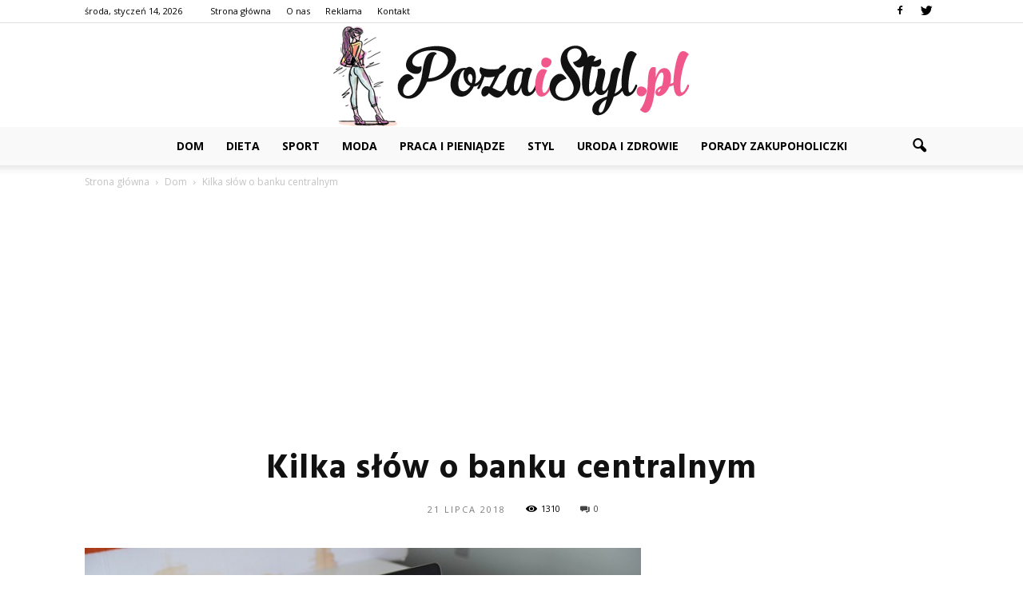

--- FILE ---
content_type: text/html; charset=UTF-8
request_url: https://www.pozaistyl.pl/kilka-slow-o-banku-centralnym/
body_size: 95414
content:
<!doctype html >
<!--[if IE 8]>    <html class="ie8" lang="en"> <![endif]-->
<!--[if IE 9]>    <html class="ie9" lang="en"> <![endif]-->
<!--[if gt IE 8]><!--> <html lang="pl-PL"> <!--<![endif]-->
<head>
    <title>Kilka słów o banku centralnym | Pozaistyl.pl</title>
    <meta charset="UTF-8" />
    <meta name="viewport" content="width=device-width, initial-scale=1.0">
    <link rel="pingback" href="https://www.pozaistyl.pl/xmlrpc.php" />
    <meta property="og:image" content="https://www.pozaistyl.pl/wp-content/uploads/2018/07/praca18.jpg" /><meta name="author" content="Redakcja">
<link rel='dns-prefetch' href='//s0.wp.com' />
<link rel='dns-prefetch' href='//fonts.googleapis.com' />
<link rel='dns-prefetch' href='//s.w.org' />
<link rel="alternate" type="application/rss+xml" title="Pozaistyl.pl &raquo; Kanał z wpisami" href="https://www.pozaistyl.pl/feed/" />
<link rel="alternate" type="application/rss+xml" title="Pozaistyl.pl &raquo; Kanał z komentarzami" href="https://www.pozaistyl.pl/comments/feed/" />
<link rel="alternate" type="application/rss+xml" title="Pozaistyl.pl &raquo; Kilka słów o banku centralnym Kanał z komentarzami" href="https://www.pozaistyl.pl/kilka-slow-o-banku-centralnym/feed/" />
		<script type="text/javascript">
			window._wpemojiSettings = {"baseUrl":"https:\/\/s.w.org\/images\/core\/emoji\/11\/72x72\/","ext":".png","svgUrl":"https:\/\/s.w.org\/images\/core\/emoji\/11\/svg\/","svgExt":".svg","source":{"concatemoji":"https:\/\/www.pozaistyl.pl\/wp-includes\/js\/wp-emoji-release.min.js?ver=4.9.26"}};
			!function(e,a,t){var n,r,o,i=a.createElement("canvas"),p=i.getContext&&i.getContext("2d");function s(e,t){var a=String.fromCharCode;p.clearRect(0,0,i.width,i.height),p.fillText(a.apply(this,e),0,0);e=i.toDataURL();return p.clearRect(0,0,i.width,i.height),p.fillText(a.apply(this,t),0,0),e===i.toDataURL()}function c(e){var t=a.createElement("script");t.src=e,t.defer=t.type="text/javascript",a.getElementsByTagName("head")[0].appendChild(t)}for(o=Array("flag","emoji"),t.supports={everything:!0,everythingExceptFlag:!0},r=0;r<o.length;r++)t.supports[o[r]]=function(e){if(!p||!p.fillText)return!1;switch(p.textBaseline="top",p.font="600 32px Arial",e){case"flag":return s([55356,56826,55356,56819],[55356,56826,8203,55356,56819])?!1:!s([55356,57332,56128,56423,56128,56418,56128,56421,56128,56430,56128,56423,56128,56447],[55356,57332,8203,56128,56423,8203,56128,56418,8203,56128,56421,8203,56128,56430,8203,56128,56423,8203,56128,56447]);case"emoji":return!s([55358,56760,9792,65039],[55358,56760,8203,9792,65039])}return!1}(o[r]),t.supports.everything=t.supports.everything&&t.supports[o[r]],"flag"!==o[r]&&(t.supports.everythingExceptFlag=t.supports.everythingExceptFlag&&t.supports[o[r]]);t.supports.everythingExceptFlag=t.supports.everythingExceptFlag&&!t.supports.flag,t.DOMReady=!1,t.readyCallback=function(){t.DOMReady=!0},t.supports.everything||(n=function(){t.readyCallback()},a.addEventListener?(a.addEventListener("DOMContentLoaded",n,!1),e.addEventListener("load",n,!1)):(e.attachEvent("onload",n),a.attachEvent("onreadystatechange",function(){"complete"===a.readyState&&t.readyCallback()})),(n=t.source||{}).concatemoji?c(n.concatemoji):n.wpemoji&&n.twemoji&&(c(n.twemoji),c(n.wpemoji)))}(window,document,window._wpemojiSettings);
		</script>
		<style type="text/css">
img.wp-smiley,
img.emoji {
	display: inline !important;
	border: none !important;
	box-shadow: none !important;
	height: 1em !important;
	width: 1em !important;
	margin: 0 .07em !important;
	vertical-align: -0.1em !important;
	background: none !important;
	padding: 0 !important;
}
</style>
<link rel='stylesheet' id='google_font_open_sans-css'  href='https://fonts.googleapis.com/css?family=Open+Sans%3A300italic%2C400italic%2C600italic%2C400%2C600%2C700&#038;ver=4.9.26' type='text/css' media='all' />
<link rel='stylesheet' id='google_font_roboto-css'  href='https://fonts.googleapis.com/css?family=Roboto%3A500%2C400italic%2C700%2C900%2C500italic%2C400%2C300&#038;ver=4.9.26' type='text/css' media='all' />
<link rel='stylesheet' id='google-fonts-style-css'  href='https://fonts.googleapis.com/css?family=Hind%3A400%2C700&#038;ver=4.9.26' type='text/css' media='all' />
<!-- Inline jetpack_facebook_likebox -->
<style id='jetpack_facebook_likebox-inline-css' type='text/css'>
.widget_facebook_likebox {
	overflow: hidden;
}

</style>
<link rel='stylesheet' id='js_composer_front-css'  href='https://www.pozaistyl.pl/wp-content/plugins/js_composer/assets/css/js_composer.min.css?ver=5.0.1' type='text/css' media='all' />
<link rel='stylesheet' id='td-theme-css'  href='https://www.pozaistyl.pl/wp-content/themes/Newspaper/style.css?ver=7.6.1' type='text/css' media='all' />
<link rel='stylesheet' id='td-theme-demo-style-css'  href='https://www.pozaistyl.pl/wp-content/themes/Newspaper/includes/demos/blog_beauty/demo_style.css?ver=7.6.1' type='text/css' media='all' />
<link rel='stylesheet' id='jetpack_css-css'  href='https://www.pozaistyl.pl/wp-content/plugins/jetpack/css/jetpack.css?ver=4.5.3' type='text/css' media='all' />
<script type='text/javascript' src='https://www.pozaistyl.pl/wp-includes/js/jquery/jquery.js?ver=1.12.4'></script>
<script type='text/javascript' src='https://www.pozaistyl.pl/wp-includes/js/jquery/jquery-migrate.min.js?ver=1.4.1'></script>
<link rel='https://api.w.org/' href='https://www.pozaistyl.pl/wp-json/' />
<link rel="EditURI" type="application/rsd+xml" title="RSD" href="https://www.pozaistyl.pl/xmlrpc.php?rsd" />
<link rel="wlwmanifest" type="application/wlwmanifest+xml" href="https://www.pozaistyl.pl/wp-includes/wlwmanifest.xml" /> 
<link rel='prev' title='Reklamy pożyczek' href='https://www.pozaistyl.pl/reklamy-pozyczek/' />
<link rel='next' title='Tancerze Tańca z Gwiazdami jako jedni z najlepszych tancerzy świata' href='https://www.pozaistyl.pl/tancerze-tanca-z-gwiazdami-jako-jedni-z-najlepszych-tancerzy-swiata/' />
<meta name="generator" content="WordPress 4.9.26" />
<link rel="canonical" href="https://www.pozaistyl.pl/kilka-slow-o-banku-centralnym/" />
<link rel='shortlink' href='https://www.pozaistyl.pl/?p=3285' />
<link rel="alternate" type="application/json+oembed" href="https://www.pozaistyl.pl/wp-json/oembed/1.0/embed?url=https%3A%2F%2Fwww.pozaistyl.pl%2Fkilka-slow-o-banku-centralnym%2F" />
<link rel="alternate" type="text/xml+oembed" href="https://www.pozaistyl.pl/wp-json/oembed/1.0/embed?url=https%3A%2F%2Fwww.pozaistyl.pl%2Fkilka-slow-o-banku-centralnym%2F&#038;format=xml" />
<style type='text/css'>img#wpstats{display:none}</style><!--[if lt IE 9]><script src="https://html5shim.googlecode.com/svn/trunk/html5.js"></script><![endif]-->
    <meta name="generator" content="Powered by Visual Composer - drag and drop page builder for WordPress."/>
<!--[if lte IE 9]><link rel="stylesheet" type="text/css" href="https://www.pozaistyl.pl/wp-content/plugins/js_composer/assets/css/vc_lte_ie9.min.css" media="screen"><![endif]-->
<!-- Jetpack Open Graph Tags -->
<meta property="og:type" content="article" />
<meta property="og:title" content="Kilka słów o banku centralnym" />
<meta property="og:url" content="https://www.pozaistyl.pl/kilka-slow-o-banku-centralnym/" />
<meta property="og:description" content="Powstanie pieniądza postawiło świat przed zupełnie nowymi wyzwaniami. Wczesne etapy rozwoju bankowości i produkcji pieniądza to okres niesamowitego rozwoju połączonego z nieregulowanym ryzykiem. Pi…" />
<meta property="article:published_time" content="2018-07-21T00:59:09+00:00" />
<meta property="article:modified_time" content="2018-07-06T00:59:49+00:00" />
<meta property="og:site_name" content="Pozaistyl.pl" />
<meta property="og:image" content="https://www.pozaistyl.pl/wp-content/uploads/2018/07/praca18.jpg" />
<meta property="og:image:width" content="640" />
<meta property="og:image:height" content="423" />
<meta property="og:locale" content="pl_PL" />
<meta name="twitter:site" content="@pozaistyl_pl" />
<meta name="twitter:image" content="https://www.pozaistyl.pl/wp-content/uploads/2018/07/praca18.jpg?w=640" />
<meta name="twitter:card" content="summary_large_image" />
<meta name="twitter:creator" content="@pozaistyl_pl" />

<!-- JS generated by theme -->

<script>
    
    

	    var tdBlocksArray = []; //here we store all the items for the current page

	    //td_block class - each ajax block uses a object of this class for requests
	    function tdBlock() {
		    this.id = '';
		    this.block_type = 1; //block type id (1-234 etc)
		    this.atts = '';
		    this.td_column_number = '';
		    this.td_current_page = 1; //
		    this.post_count = 0; //from wp
		    this.found_posts = 0; //from wp
		    this.max_num_pages = 0; //from wp
		    this.td_filter_value = ''; //current live filter value
		    this.is_ajax_running = false;
		    this.td_user_action = ''; // load more or infinite loader (used by the animation)
		    this.header_color = '';
		    this.ajax_pagination_infinite_stop = ''; //show load more at page x
	    }


        // td_js_generator - mini detector
        (function(){
            var htmlTag = document.getElementsByTagName("html")[0];

            if ( navigator.userAgent.indexOf("MSIE 10.0") > -1 ) {
                htmlTag.className += ' ie10';
            }

            if ( !!navigator.userAgent.match(/Trident.*rv\:11\./) ) {
                htmlTag.className += ' ie11';
            }

            if ( /(iPad|iPhone|iPod)/g.test(navigator.userAgent) ) {
                htmlTag.className += ' td-md-is-ios';
            }

            var user_agent = navigator.userAgent.toLowerCase();
            if ( user_agent.indexOf("android") > -1 ) {
                htmlTag.className += ' td-md-is-android';
            }

            if ( -1 !== navigator.userAgent.indexOf('Mac OS X')  ) {
                htmlTag.className += ' td-md-is-os-x';
            }

            if ( /chrom(e|ium)/.test(navigator.userAgent.toLowerCase()) ) {
               htmlTag.className += ' td-md-is-chrome';
            }

            if ( -1 !== navigator.userAgent.indexOf('Firefox') ) {
                htmlTag.className += ' td-md-is-firefox';
            }

            if ( -1 !== navigator.userAgent.indexOf('Safari') && -1 === navigator.userAgent.indexOf('Chrome') ) {
                htmlTag.className += ' td-md-is-safari';
            }

            if( -1 !== navigator.userAgent.indexOf('IEMobile') ){
                htmlTag.className += ' td-md-is-iemobile';
            }

        })();




        var tdLocalCache = {};

        ( function () {
            "use strict";

            tdLocalCache = {
                data: {},
                remove: function (resource_id) {
                    delete tdLocalCache.data[resource_id];
                },
                exist: function (resource_id) {
                    return tdLocalCache.data.hasOwnProperty(resource_id) && tdLocalCache.data[resource_id] !== null;
                },
                get: function (resource_id) {
                    return tdLocalCache.data[resource_id];
                },
                set: function (resource_id, cachedData) {
                    tdLocalCache.remove(resource_id);
                    tdLocalCache.data[resource_id] = cachedData;
                }
            };
        })();

    
    
var td_viewport_interval_list=[{"limitBottom":767,"sidebarWidth":228},{"limitBottom":1018,"sidebarWidth":300},{"limitBottom":1140,"sidebarWidth":324}];
var td_animation_stack_effect="type0";
var tds_animation_stack=true;
var td_animation_stack_specific_selectors=".entry-thumb, img";
var td_animation_stack_general_selectors=".td-animation-stack img, .post img";
var td_ajax_url="https:\/\/www.pozaistyl.pl\/wp-admin\/admin-ajax.php?td_theme_name=Newspaper&v=7.6.1";
var td_get_template_directory_uri="https:\/\/www.pozaistyl.pl\/wp-content\/themes\/Newspaper";
var tds_snap_menu="";
var tds_logo_on_sticky="";
var tds_header_style="10";
var td_please_wait="Prosz\u0119 czeka\u0107 ...";
var td_email_user_pass_incorrect="U\u017cytkownik lub has\u0142o niepoprawne!";
var td_email_user_incorrect="E-mail lub nazwa u\u017cytkownika jest niepoprawna!";
var td_email_incorrect="E-mail niepoprawny!";
var tds_more_articles_on_post_enable="";
var tds_more_articles_on_post_time_to_wait="";
var tds_more_articles_on_post_pages_distance_from_top=0;
var tds_theme_color_site_wide="#f0588c";
var tds_smart_sidebar="enabled";
var tdThemeName="Newspaper";
var td_magnific_popup_translation_tPrev="Poprzedni (Strza\u0142ka w lewo)";
var td_magnific_popup_translation_tNext="Nast\u0119pny (Strza\u0142ka w prawo)";
var td_magnific_popup_translation_tCounter="%curr% z %total%";
var td_magnific_popup_translation_ajax_tError="Zawarto\u015b\u0107 z %url% nie mo\u017ce by\u0107 za\u0142adowana.";
var td_magnific_popup_translation_image_tError="Obraz #%curr% nie mo\u017ce by\u0107 za\u0142adowany.";
var td_ad_background_click_link="";
var td_ad_background_click_target="";
</script>


<!-- Header style compiled by theme -->

<style>
    
.td-header-wrap .black-menu .sf-menu > .current-menu-item > a,
    .td-header-wrap .black-menu .sf-menu > .current-menu-ancestor > a,
    .td-header-wrap .black-menu .sf-menu > .current-category-ancestor > a,
    .td-header-wrap .black-menu .sf-menu > li > a:hover,
    .td-header-wrap .black-menu .sf-menu > .sfHover > a,
    .td-header-style-12 .td-header-menu-wrap-full,
    .sf-menu > .current-menu-item > a:after,
    .sf-menu > .current-menu-ancestor > a:after,
    .sf-menu > .current-category-ancestor > a:after,
    .sf-menu > li:hover > a:after,
    .sf-menu > .sfHover > a:after,
    .sf-menu ul .td-menu-item > a:hover,
    .sf-menu ul .sfHover > a,
    .sf-menu ul .current-menu-ancestor > a,
    .sf-menu ul .current-category-ancestor > a,
    .sf-menu ul .current-menu-item > a,
    .td-header-style-12 .td-affix,
    .header-search-wrap .td-drop-down-search:after,
    .header-search-wrap .td-drop-down-search .btn:hover,
    input[type=submit]:hover,
    .td-read-more a,
    .td-post-category:hover,
    .td-grid-style-1.td-hover-1 .td-big-grid-post:hover .td-post-category,
    .td-grid-style-5.td-hover-1 .td-big-grid-post:hover .td-post-category,
    .td_top_authors .td-active .td-author-post-count,
    .td_top_authors .td-active .td-author-comments-count,
    .td_top_authors .td_mod_wrap:hover .td-author-post-count,
    .td_top_authors .td_mod_wrap:hover .td-author-comments-count,
    .td-404-sub-sub-title a:hover,
    .td-search-form-widget .wpb_button:hover,
    .td-rating-bar-wrap div,
    .td_category_template_3 .td-current-sub-category,
    .dropcap,
    .td_wrapper_video_playlist .td_video_controls_playlist_wrapper,
    .wpb_default,
    .wpb_default:hover,
    .td-left-smart-list:hover,
    .td-right-smart-list:hover,
    .woocommerce-checkout .woocommerce input.button:hover,
    .woocommerce-page .woocommerce a.button:hover,
    .woocommerce-account div.woocommerce .button:hover,
    #bbpress-forums button:hover,
    .bbp_widget_login .button:hover,
    .td-footer-wrapper .td-post-category,
    .td-footer-wrapper .widget_product_search input[type="submit"]:hover,
    .woocommerce .product a.button:hover,
    .woocommerce .product #respond input#submit:hover,
    .woocommerce .checkout input#place_order:hover,
    .woocommerce .woocommerce.widget .button:hover,
    .single-product .product .summary .cart .button:hover,
    .woocommerce-cart .woocommerce table.cart .button:hover,
    .woocommerce-cart .woocommerce .shipping-calculator-form .button:hover,
    .td-next-prev-wrap a:hover,
    .td-load-more-wrap a:hover,
    .td-post-small-box a:hover,
    .page-nav .current,
    .page-nav:first-child > div,
    .td_category_template_8 .td-category-header .td-category a.td-current-sub-category,
    .td_category_template_4 .td-category-siblings .td-category a:hover,
    #bbpress-forums .bbp-pagination .current,
    #bbpress-forums #bbp-single-user-details #bbp-user-navigation li.current a,
    .td-theme-slider:hover .slide-meta-cat a,
    a.vc_btn-black:hover,
    .td-trending-now-wrapper:hover .td-trending-now-title,
    .td-scroll-up,
    .td-smart-list-button:hover,
    .td-weather-information:before,
    .td-weather-week:before,
    .td_block_exchange .td-exchange-header:before,
    .td_block_big_grid_9.td-grid-style-1 .td-post-category,
    .td_block_big_grid_9.td-grid-style-5 .td-post-category,
    .td-grid-style-6.td-hover-1 .td-module-thumb:after {
        background-color: #f0588c;
    }

    .woocommerce .woocommerce-message .button:hover,
    .woocommerce .woocommerce-error .button:hover,
    .woocommerce .woocommerce-info .button:hover {
        background-color: #f0588c !important;
    }

    .woocommerce .product .onsale,
    .woocommerce.widget .ui-slider .ui-slider-handle {
        background: none #f0588c;
    }

    .woocommerce.widget.widget_layered_nav_filters ul li a {
        background: none repeat scroll 0 0 #f0588c !important;
    }

    a,
    cite a:hover,
    .td_mega_menu_sub_cats .cur-sub-cat,
    .td-mega-span h3 a:hover,
    .td_mod_mega_menu:hover .entry-title a,
    .header-search-wrap .result-msg a:hover,
    .top-header-menu li a:hover,
    .top-header-menu .current-menu-item > a,
    .top-header-menu .current-menu-ancestor > a,
    .top-header-menu .current-category-ancestor > a,
    .td-social-icon-wrap > a:hover,
    .td-header-sp-top-widget .td-social-icon-wrap a:hover,
    .td-page-content blockquote p,
    .td-post-content blockquote p,
    .mce-content-body blockquote p,
    .comment-content blockquote p,
    .wpb_text_column blockquote p,
    .td_block_text_with_title blockquote p,
    .td_module_wrap:hover .entry-title a,
    .td-subcat-filter .td-subcat-list a:hover,
    .td-subcat-filter .td-subcat-dropdown a:hover,
    .td_quote_on_blocks,
    .dropcap2,
    .dropcap3,
    .td_top_authors .td-active .td-authors-name a,
    .td_top_authors .td_mod_wrap:hover .td-authors-name a,
    .td-post-next-prev-content a:hover,
    .author-box-wrap .td-author-social a:hover,
    .td-author-name a:hover,
    .td-author-url a:hover,
    .td_mod_related_posts:hover h3 > a,
    .td-post-template-11 .td-related-title .td-related-left:hover,
    .td-post-template-11 .td-related-title .td-related-right:hover,
    .td-post-template-11 .td-related-title .td-cur-simple-item,
    .td-post-template-11 .td_block_related_posts .td-next-prev-wrap a:hover,
    .comment-reply-link:hover,
    .logged-in-as a:hover,
    #cancel-comment-reply-link:hover,
    .td-search-query,
    .td-category-header .td-pulldown-category-filter-link:hover,
    .td-category-siblings .td-subcat-dropdown a:hover,
    .td-category-siblings .td-subcat-dropdown a.td-current-sub-category,
    .widget a:hover,
    .widget_calendar tfoot a:hover,
    .woocommerce a.added_to_cart:hover,
    #bbpress-forums li.bbp-header .bbp-reply-content span a:hover,
    #bbpress-forums .bbp-forum-freshness a:hover,
    #bbpress-forums .bbp-topic-freshness a:hover,
    #bbpress-forums .bbp-forums-list li a:hover,
    #bbpress-forums .bbp-forum-title:hover,
    #bbpress-forums .bbp-topic-permalink:hover,
    #bbpress-forums .bbp-topic-started-by a:hover,
    #bbpress-forums .bbp-topic-started-in a:hover,
    #bbpress-forums .bbp-body .super-sticky li.bbp-topic-title .bbp-topic-permalink,
    #bbpress-forums .bbp-body .sticky li.bbp-topic-title .bbp-topic-permalink,
    .widget_display_replies .bbp-author-name,
    .widget_display_topics .bbp-author-name,
    .footer-text-wrap .footer-email-wrap a,
    .td-subfooter-menu li a:hover,
    .footer-social-wrap a:hover,
    a.vc_btn-black:hover,
    .td-smart-list-dropdown-wrap .td-smart-list-button:hover,
    .td_module_17 .td-read-more a:hover,
    .td_module_18 .td-read-more a:hover,
    .td_module_19 .td-post-author-name a:hover,
    .td-instagram-user a {
        color: #f0588c;
    }

    a.vc_btn-black.vc_btn_square_outlined:hover,
    a.vc_btn-black.vc_btn_outlined:hover,
    .td-mega-menu-page .wpb_content_element ul li a:hover {
        color: #f0588c !important;
    }

    .td-next-prev-wrap a:hover,
    .td-load-more-wrap a:hover,
    .td-post-small-box a:hover,
    .page-nav .current,
    .page-nav:first-child > div,
    .td_category_template_8 .td-category-header .td-category a.td-current-sub-category,
    .td_category_template_4 .td-category-siblings .td-category a:hover,
    #bbpress-forums .bbp-pagination .current,
    .post .td_quote_box,
    .page .td_quote_box,
    a.vc_btn-black:hover {
        border-color: #f0588c;
    }

    .td_wrapper_video_playlist .td_video_currently_playing:after {
        border-color: #f0588c !important;
    }

    .header-search-wrap .td-drop-down-search:before {
        border-color: transparent transparent #f0588c transparent;
    }

    .block-title > span,
    .block-title > a,
    .block-title > label,
    .widgettitle,
    .widgettitle:after,
    .td-trending-now-title,
    .td-trending-now-wrapper:hover .td-trending-now-title,
    .wpb_tabs li.ui-tabs-active a,
    .wpb_tabs li:hover a,
    .vc_tta-container .vc_tta-color-grey.vc_tta-tabs-position-top.vc_tta-style-classic .vc_tta-tabs-container .vc_tta-tab.vc_active > a,
    .vc_tta-container .vc_tta-color-grey.vc_tta-tabs-position-top.vc_tta-style-classic .vc_tta-tabs-container .vc_tta-tab:hover > a,
    .td-related-title .td-cur-simple-item,
    .woocommerce .product .products h2,
    .td-subcat-filter .td-subcat-dropdown:hover .td-subcat-more {
    	background-color: #f0588c;
    }

    .woocommerce div.product .woocommerce-tabs ul.tabs li.active {
    	background-color: #f0588c !important;
    }

    .block-title,
    .td-related-title,
    .wpb_tabs .wpb_tabs_nav,
    .vc_tta-container .vc_tta-color-grey.vc_tta-tabs-position-top.vc_tta-style-classic .vc_tta-tabs-container,
    .woocommerce div.product .woocommerce-tabs ul.tabs:before {
        border-color: #f0588c;
    }
    .td_block_wrap .td-subcat-item .td-cur-simple-item {
	    color: #f0588c;
	}


    
    .td-grid-style-4 .entry-title
    {
        background-color: rgba(240, 88, 140, 0.7);
    }

    
    .td-header-wrap .td-header-menu-wrap-full,
    .sf-menu > .current-menu-ancestor > a,
    .sf-menu > .current-category-ancestor > a,
    .td-header-menu-wrap.td-affix,
    .td-header-style-3 .td-header-main-menu,
    .td-header-style-3 .td-affix .td-header-main-menu,
    .td-header-style-4 .td-header-main-menu,
    .td-header-style-4 .td-affix .td-header-main-menu,
    .td-header-style-8 .td-header-menu-wrap.td-affix,
    .td-header-style-8 .td-header-top-menu-full {
		background-color: #f9f9f9;
    }


    .td-boxed-layout .td-header-style-3 .td-header-menu-wrap,
    .td-boxed-layout .td-header-style-4 .td-header-menu-wrap {
    	background-color: #f9f9f9 !important;
    }


    @media (min-width: 1019px) {
        .td-header-style-1 .td-header-sp-recs,
        .td-header-style-1 .td-header-sp-logo {
            margin-bottom: 28px;
        }
    }

    @media (min-width: 768px) and (max-width: 1018px) {
        .td-header-style-1 .td-header-sp-recs,
        .td-header-style-1 .td-header-sp-logo {
            margin-bottom: 14px;
        }
    }

    .td-header-style-7 .td-header-top-menu {
        border-bottom: none;
    }


    
    .sf-menu ul .td-menu-item > a:hover,
    .sf-menu ul .sfHover > a,
    .sf-menu ul .current-menu-ancestor > a,
    .sf-menu ul .current-category-ancestor > a,
    .sf-menu ul .current-menu-item > a,
    .sf-menu > .current-menu-item > a:after,
    .sf-menu > .current-menu-ancestor > a:after,
    .sf-menu > .current-category-ancestor > a:after,
    .sf-menu > li:hover > a:after,
    .sf-menu > .sfHover > a:after,
    .td_block_mega_menu .td-next-prev-wrap a:hover,
    .td-mega-span .td-post-category:hover,
    .td-header-wrap .black-menu .sf-menu > li > a:hover,
    .td-header-wrap .black-menu .sf-menu > .current-menu-ancestor > a,
    .td-header-wrap .black-menu .sf-menu > .sfHover > a,
    .header-search-wrap .td-drop-down-search:after,
    .header-search-wrap .td-drop-down-search .btn:hover,
    .td-header-wrap .black-menu .sf-menu > .current-menu-item > a,
    .td-header-wrap .black-menu .sf-menu > .current-menu-ancestor > a,
    .td-header-wrap .black-menu .sf-menu > .current-category-ancestor > a {
        background-color: #f0588c;
    }


    .td_block_mega_menu .td-next-prev-wrap a:hover {
        border-color: #f0588c;
    }

    .header-search-wrap .td-drop-down-search:before {
        border-color: transparent transparent #f0588c transparent;
    }

    .td_mega_menu_sub_cats .cur-sub-cat,
    .td_mod_mega_menu:hover .entry-title a {
        color: #f0588c;
    }


    
    .td-header-wrap .td-header-menu-wrap .sf-menu > li > a,
    .td-header-wrap .header-search-wrap .td-icon-search {
        color: #000000;
    }


    
    .td-menu-background:before,
    .td-search-background:before {
        background: rgba(0,0,0,0.8);
        background: -moz-linear-gradient(top, rgba(0,0,0,0.8) 0%, rgba(0,0,0,0.65) 100%);
        background: -webkit-gradient(left top, left bottom, color-stop(0%, rgba(0,0,0,0.8)), color-stop(100%, rgba(0,0,0,0.65)));
        background: -webkit-linear-gradient(top, rgba(0,0,0,0.8) 0%, rgba(0,0,0,0.65) 100%);
        background: -o-linear-gradient(top, rgba(0,0,0,0.8) 0%, @mobileu_gradient_two_mob 100%);
        background: -ms-linear-gradient(top, rgba(0,0,0,0.8) 0%, rgba(0,0,0,0.65) 100%);
        background: linear-gradient(to bottom, rgba(0,0,0,0.8) 0%, rgba(0,0,0,0.65) 100%);
        filter: progid:DXImageTransform.Microsoft.gradient( startColorstr='rgba(0,0,0,0.8)', endColorstr='rgba(0,0,0,0.65)', GradientType=0 );
    }

    
    .td-mobile-content .current-menu-item > a,
    .td-mobile-content .current-menu-ancestor > a,
    .td-mobile-content .current-category-ancestor > a,
    #td-mobile-nav .td-menu-login-section a:hover,
    #td-mobile-nav .td-register-section a:hover,
    #td-mobile-nav .td-menu-socials-wrap a:hover i,
    .td-search-close a:hover i {
        color: #ef7691;
    }

    
    .td-footer-wrapper {
        background-color: #f9f9f9;
    }

    
    .td-footer-wrapper,
    .td-footer-wrapper a,
    .td-footer-wrapper .block-title a,
    .td-footer-wrapper .block-title span,
    .td-footer-wrapper .block-title label,
    .td-footer-wrapper .td-excerpt,
    .td-footer-wrapper .td-post-author-name span,
    .td-footer-wrapper .td-post-date,
    .td-footer-wrapper .td-social-style3 .td_social_type a,
    .td-footer-wrapper .td-social-style3,
    .td-footer-wrapper .td-social-style4 .td_social_type a,
    .td-footer-wrapper .td-social-style4,
    .td-footer-wrapper .td-social-style9,
    .td-footer-wrapper .td-social-style10,
    .td-footer-wrapper .td-social-style2 .td_social_type a,
    .td-footer-wrapper .td-social-style8 .td_social_type a,
    .td-footer-wrapper .td-social-style2 .td_social_type,
    .td-footer-wrapper .td-social-style8 .td_social_type,
    .td-footer-template-13 .td-social-name {
        color: #000000;
    }

    .td-footer-wrapper .widget_calendar th,
    .td-footer-wrapper .widget_calendar td,
    .td-footer-wrapper .td-social-style2 .td_social_type .td-social-box,
    .td-footer-wrapper .td-social-style8 .td_social_type .td-social-box,
    .td-social-style-2 .td-icon-font:after {
        border-color: #000000;
    }

    .td-footer-wrapper .td-module-comments a,
    .td-footer-wrapper .td-post-category,
    .td-footer-wrapper .td-slide-meta .td-post-author-name span,
    .td-footer-wrapper .td-slide-meta .td-post-date {
        color: #fff;
    }

    
    .td-footer-bottom-full .td-container::before {
        background-color: rgba(0, 0, 0, 0.1);
    }

    
	.td-footer-wrapper .block-title > span,
    .td-footer-wrapper .block-title > a,
    .td-footer-wrapper .widgettitle {
    	color: #999999;
    }

    
    .td-menu-background,
    .td-search-background {
        background-image: url('http://192.168.0.120/wp_011_blog_beauty/wp-content/uploads/2016/10/30-1024x684.jpg');
    }

    
    ul.sf-menu > .td-menu-item > a {
        font-weight:bold;
	
    }
    
    .sf-menu ul .td-menu-item a {
        font-weight:bold;
	
    }
	
    .block-title > span,
    .block-title > a,
    .widgettitle,
    .td-trending-now-title,
    .wpb_tabs li a,
    .vc_tta-container .vc_tta-color-grey.vc_tta-tabs-position-top.vc_tta-style-classic .vc_tta-tabs-container .vc_tta-tab > a,
    .td-related-title a,
    .woocommerce div.product .woocommerce-tabs ul.tabs li a,
    .woocommerce .product .products h2 {
        font-family:Hind;
	font-size:16px;
	font-weight:normal;
	
    }
    
    .td_module_3 .td-module-title {
    	font-family:Hind;
	font-size:16px;
	
    }
    
    .td_module_6 .td-module-title {
    	font-family:Hind;
	font-weight:normal;
	
    }
    
    .td_module_11 .td-module-title {
    	font-family:Hind;
	
    }
    
    .td_module_18 .td-module-title {
    	font-family:Hind;
	font-size:30px;
	line-height:38px;
	font-weight:normal;
	
    }
    
    .td_module_mx16 .td-module-title a {
    	font-style:italic;
	
    }
    
    .td-big-grid-post.td-big-thumb .td-big-grid-meta,
    .td-big-thumb .td-big-grid-meta .entry-title {
        font-family:Hind;
	font-size:32px;
	line-height:40px;
	
    }
    
    .td-big-grid-post.td-medium-thumb .td-big-grid-meta,
    .td-medium-thumb .td-big-grid-meta .entry-title {
        font-family:Hind;
	font-size:26px;
	
    }
    
    .td-big-grid-post.td-small-thumb .td-big-grid-meta,
    .td-small-thumb .td-big-grid-meta .entry-title {
        font-family:Hind;
	font-size:20px;
	line-height:25px;
	
    }
    
    .td-big-grid-post.td-tiny-thumb .td-big-grid-meta,
    .td-tiny-thumb .td-big-grid-meta .entry-title {
        font-family:Hind;
	font-size:18px;
	
    }
    
	.post .td-post-header .entry-title {
		font-family:Hind;
	
	}
    
    .td-post-template-default .td-post-header .entry-title {
        font-size:34px;
	line-height:38px;
	
    }



/* Style generated by theme for demo: blog_beauty */

.td-blog-beauty .td-header-style-11 .sf-menu > li > a:hover,
		.td-blog-beauty .td-header-style-11 .sf-menu > .sfHover > a,
		.td-blog-beauty .td-header-style-11 .sf-menu > .current-menu-item > a,
		.td-blog-beauty .td-header-style-11 .sf-menu > .current-menu-ancestor > a,
		.td-blog-beauty .td-header-style-11 .sf-menu > .current-category-ancestor > a,
		.td-blog-beauty .td-module-meta-info .td-post-category,
		.td-blog-beauty .td_block_5 .td-post-category {
   		    color: #f0588c;
   		}

		.td-blog-beauty #td-theme-settings .td-skin-buy a,
		.td-blog-beauty .td-grid-style-5 .td-post-category,
		.td-blog-beauty .td-read-more a:hover,
  		.td-blog-beauty .td-load-more-wrap a:hover {
   			background-color: #f0588c !important;
   		}

   		.td-blog-beauty .td-read-more a:hover,
  		.td-blog-beauty .td-load-more-wrap a:hover {
   			border-color: #f0588c;
   		}
</style>

<script>
  (function(i,s,o,g,r,a,m){i['GoogleAnalyticsObject']=r;i[r]=i[r]||function(){
  (i[r].q=i[r].q||[]).push(arguments)},i[r].l=1*new Date();a=s.createElement(o),
  m=s.getElementsByTagName(o)[0];a.async=1;a.src=g;m.parentNode.insertBefore(a,m)
  })(window,document,'script','https://www.google-analytics.com/analytics.js','ga');

  ga('create', 'UA-91314292-1', 'auto');
  ga('send', 'pageview');

</script><noscript><style type="text/css"> .wpb_animate_when_almost_visible { opacity: 1; }</style></noscript></head>

<body class="post-template-default single single-post postid-3285 single-format-standard kilka-slow-o-banku-centralnym td-blog-beauty single_template_13 wpb-js-composer js-comp-ver-5.0.1 vc_responsive td-animation-stack-type0 td-full-layout" itemscope="itemscope" itemtype="https://schema.org/WebPage">

        <div class="td-scroll-up"><i class="td-icon-menu-up"></i></div>
    
    <div class="td-menu-background"></div>
<div id="td-mobile-nav">
    <div class="td-mobile-container">
        <!-- mobile menu top section -->
        <div class="td-menu-socials-wrap">
            <!-- socials -->
            <div class="td-menu-socials">
                
        <span class="td-social-icon-wrap">
            <a target="_blank" href="https://www.facebook.com/Pozaistylpl-334572620270327/" title="Facebook">
                <i class="td-icon-font td-icon-facebook"></i>
            </a>
        </span>
        <span class="td-social-icon-wrap">
            <a target="_blank" href="https://twitter.com/pozaistyl_pl" title="Twitter">
                <i class="td-icon-font td-icon-twitter"></i>
            </a>
        </span>            </div>
            <!-- close button -->
            <div class="td-mobile-close">
                <a href="#"><i class="td-icon-close-mobile"></i></a>
            </div>
        </div>

        <!-- login section -->
        
        <!-- menu section -->
        <div class="td-mobile-content">
            <div class="menu-menu-container"><ul id="menu-menu" class="td-mobile-main-menu"><li id="menu-item-623" class="menu-item menu-item-type-taxonomy menu-item-object-category current-post-ancestor current-menu-parent current-post-parent menu-item-first menu-item-623"><a href="https://www.pozaistyl.pl/category/dom/">Dom</a></li>
<li id="menu-item-624" class="menu-item menu-item-type-taxonomy menu-item-object-category menu-item-624"><a href="https://www.pozaistyl.pl/category/dieta/">Dieta</a></li>
<li id="menu-item-3648" class="menu-item menu-item-type-taxonomy menu-item-object-category menu-item-3648"><a href="https://www.pozaistyl.pl/category/sport/">Sport</a></li>
<li id="menu-item-83" class="menu-item menu-item-type-taxonomy menu-item-object-category menu-item-83"><a href="https://www.pozaistyl.pl/category/moda/">Moda</a></li>
<li id="menu-item-625" class="menu-item menu-item-type-taxonomy menu-item-object-category menu-item-625"><a href="https://www.pozaistyl.pl/category/praca-i-pieniadze/">Praca i pieniądze</a></li>
<li id="menu-item-82" class="menu-item menu-item-type-taxonomy menu-item-object-category menu-item-82"><a href="https://www.pozaistyl.pl/category/styl/">Styl</a></li>
<li id="menu-item-81" class="menu-item menu-item-type-taxonomy menu-item-object-category menu-item-81"><a href="https://www.pozaistyl.pl/category/uroda-i-zdrowie/">Uroda i zdrowie</a></li>
<li id="menu-item-84" class="menu-item menu-item-type-taxonomy menu-item-object-category menu-item-84"><a href="https://www.pozaistyl.pl/category/porady-zakupoholiczki/">Porady zakupoholiczki</a></li>
</ul></div>        </div>
    </div>

    <!-- register/login section -->
    </div>    <div class="td-search-background"></div>
<div class="td-search-wrap-mob">
	<div class="td-drop-down-search" aria-labelledby="td-header-search-button">
		<form method="get" class="td-search-form" action="https://www.pozaistyl.pl/">
			<!-- close button -->
			<div class="td-search-close">
				<a href="#"><i class="td-icon-close-mobile"></i></a>
			</div>
			<div role="search" class="td-search-input">
				<span>Wyszukiwanie</span>
				<input id="td-header-search-mob" type="text" value="" name="s" autocomplete="off" />
			</div>
		</form>
		<div id="td-aj-search-mob"></div>
	</div>
</div>    
    
    <div id="td-outer-wrap">
    
        <!--
Header style 10
-->

<div class="td-header-wrap td-header-style-10">

	<div class="td-header-top-menu-full">
		<div class="td-container td-header-row td-header-top-menu">
            
    <div class="top-bar-style-1">
        
<div class="td-header-sp-top-menu">


	        <div class="td_data_time">
            <div >

                środa, styczeń 14, 2026
            </div>
        </div>
    <div class="menu-top-container"><ul id="menu-top" class="top-header-menu"><li id="menu-item-4945" class="menu-item menu-item-type-post_type menu-item-object-page menu-item-home menu-item-first td-menu-item td-normal-menu menu-item-4945"><a href="https://www.pozaistyl.pl/">Strona główna</a></li>
<li id="menu-item-88" class="menu-item menu-item-type-post_type menu-item-object-page td-menu-item td-normal-menu menu-item-88"><a href="https://www.pozaistyl.pl/o-nas/">O nas</a></li>
<li id="menu-item-87" class="menu-item menu-item-type-post_type menu-item-object-page td-menu-item td-normal-menu menu-item-87"><a href="https://www.pozaistyl.pl/reklama/">Reklama</a></li>
<li id="menu-item-86" class="menu-item menu-item-type-post_type menu-item-object-page td-menu-item td-normal-menu menu-item-86"><a href="https://www.pozaistyl.pl/kontakt/">Kontakt</a></li>
</ul></div></div>
        <div class="td-header-sp-top-widget">
    
        <span class="td-social-icon-wrap">
            <a target="_blank" href="https://www.facebook.com/Pozaistylpl-334572620270327/" title="Facebook">
                <i class="td-icon-font td-icon-facebook"></i>
            </a>
        </span>
        <span class="td-social-icon-wrap">
            <a target="_blank" href="https://twitter.com/pozaistyl_pl" title="Twitter">
                <i class="td-icon-font td-icon-twitter"></i>
            </a>
        </span></div>
    </div>

<!-- LOGIN MODAL -->
		</div>
	</div>

    <div class="td-banner-wrap-full td-logo-wrap-full ">
        <div class="td-header-sp-logo">
            			<a class="td-main-logo" href="https://www.pozaistyl.pl/">
				<img src="http://www.pozaistyl.pl/wp-content/uploads/2017/02/PozaiStyl.png" alt="PozaiStyl" title="PozaiStyl"/>
				<span class="td-visual-hidden">Pozaistyl.pl</span>
			</a>
		        </div>
    </div>

	<div class="td-header-menu-wrap-full">
		<div class="td-header-menu-wrap td-header-gradient">
			<div class="td-container td-header-row td-header-main-menu">
				<div id="td-header-menu" role="navigation">
    <div id="td-top-mobile-toggle"><a href="#"><i class="td-icon-font td-icon-mobile"></i></a></div>
    <div class="td-main-menu-logo td-logo-in-header">
                <a class="td-main-logo" href="https://www.pozaistyl.pl/">
            <img src="http://www.pozaistyl.pl/wp-content/uploads/2017/02/PozaiStyl.png" alt="PozaiStyl" title="PozaiStyl"/>
        </a>
        </div>
    <div class="menu-menu-container"><ul id="menu-menu-1" class="sf-menu"><li class="menu-item menu-item-type-taxonomy menu-item-object-category current-post-ancestor current-menu-parent current-post-parent menu-item-first td-menu-item td-normal-menu menu-item-623"><a href="https://www.pozaistyl.pl/category/dom/">Dom</a></li>
<li class="menu-item menu-item-type-taxonomy menu-item-object-category td-menu-item td-normal-menu menu-item-624"><a href="https://www.pozaistyl.pl/category/dieta/">Dieta</a></li>
<li class="menu-item menu-item-type-taxonomy menu-item-object-category td-menu-item td-normal-menu menu-item-3648"><a href="https://www.pozaistyl.pl/category/sport/">Sport</a></li>
<li class="menu-item menu-item-type-taxonomy menu-item-object-category td-menu-item td-normal-menu menu-item-83"><a href="https://www.pozaistyl.pl/category/moda/">Moda</a></li>
<li class="menu-item menu-item-type-taxonomy menu-item-object-category td-menu-item td-normal-menu menu-item-625"><a href="https://www.pozaistyl.pl/category/praca-i-pieniadze/">Praca i pieniądze</a></li>
<li class="menu-item menu-item-type-taxonomy menu-item-object-category td-menu-item td-normal-menu menu-item-82"><a href="https://www.pozaistyl.pl/category/styl/">Styl</a></li>
<li class="menu-item menu-item-type-taxonomy menu-item-object-category td-menu-item td-normal-menu menu-item-81"><a href="https://www.pozaistyl.pl/category/uroda-i-zdrowie/">Uroda i zdrowie</a></li>
<li class="menu-item menu-item-type-taxonomy menu-item-object-category td-menu-item td-normal-menu menu-item-84"><a href="https://www.pozaistyl.pl/category/porady-zakupoholiczki/">Porady zakupoholiczki</a></li>
</ul></div></div>


<div class="td-search-wrapper">
    <div id="td-top-search">
        <!-- Search -->
        <div class="header-search-wrap">
            <div class="dropdown header-search">
                <a id="td-header-search-button" href="#" role="button" class="dropdown-toggle " data-toggle="dropdown"><i class="td-icon-search"></i></a>
                <a id="td-header-search-button-mob" href="#" role="button" class="dropdown-toggle " data-toggle="dropdown"><i class="td-icon-search"></i></a>
            </div>
        </div>
    </div>
</div>

<div class="header-search-wrap">
	<div class="dropdown header-search">
		<div class="td-drop-down-search" aria-labelledby="td-header-search-button">
			<form method="get" class="td-search-form" action="https://www.pozaistyl.pl/">
				<div role="search" class="td-head-form-search-wrap">
					<input id="td-header-search" type="text" value="" name="s" autocomplete="off" /><input class="wpb_button wpb_btn-inverse btn" type="submit" id="td-header-search-top" value="Wyszukiwanie" />
				</div>
			</form>
			<div id="td-aj-search"></div>
		</div>
	</div>
</div>			</div>
		</div>
	</div>

    <div class="td-banner-wrap-full td-banner-bg">
        <div class="td-container-header td-header-row td-header-header">
            <div class="td-header-sp-recs">
                <div class="td-header-rec-wrap">
    
</div>            </div>
        </div>
    </div>

</div><div class="td-main-content-wrap">
    <div class="td-container td-post-template-13">
        <article id="post-3285" class="post-3285 post type-post status-publish format-standard has-post-thumbnail hentry category-dom" itemscope itemtype="https://schema.org/Article">
            <div class="td-pb-row">
                <div class="td-pb-span12">
                    <div class="td-post-header">
                        <div class="td-crumb-container"><div class="entry-crumbs" itemscope itemtype="http://schema.org/BreadcrumbList"><span class="td-bred-first"><a href="https://www.pozaistyl.pl/">Strona główna</a></span> <i class="td-icon-right td-bread-sep"></i> <span itemscope itemprop="itemListElement" itemtype="http://schema.org/ListItem">
                               <a title="Zobacz wszystkie wiadomości Dom" class="entry-crumb" itemscope itemprop="item" itemtype="http://schema.org/Thing" href="https://www.pozaistyl.pl/category/dom/">
                                  <span itemprop="name">Dom</span>    </a>    <meta itemprop="position" content = "1"></span> <i class="td-icon-right td-bread-sep td-bred-no-url-last"></i> <span class="td-bred-no-url-last">Kilka słów o banku centralnym</span></div></div>

                        
                        <header class="td-post-title">
                                                        <h1 class="entry-title">Kilka słów o banku centralnym</h1>

                            

                            <div class="td-module-meta-info">
                                <div class="td-post-author-name"><div class="td-author-by">Przez</div> <a href="https://www.pozaistyl.pl/author/jeden/">Redakcja</a><div class="td-author-line"> - </div> </div>                                <span class="td-post-date"><time class="entry-date updated td-module-date" datetime="2018-07-21T02:59:09+00:00" >21 lipca 2018</time></span>                                <div class="td-post-views"><i class="td-icon-views"></i><span class="td-nr-views-3285">1310</span></div>                                <div class="td-post-comments"><a href="https://www.pozaistyl.pl/kilka-slow-o-banku-centralnym/#respond"><i class="td-icon-comments"></i>0</a></div>                            </div>

                        </header>

                                            </div>
                </div>
            </div> <!-- /.td-pb-row -->

            <div class="td-pb-row">
                                            <div class="td-pb-span8 td-main-content" role="main">
                                <div class="td-ss-main-content">
                                    



        <div class="td-post-content">
            <div class="td-post-featured-image"><a href="https://www.pozaistyl.pl/wp-content/uploads/2018/07/praca18.jpg" data-caption=""><img width="640" height="423" class="entry-thumb td-modal-image" src="https://www.pozaistyl.pl/wp-content/uploads/2018/07/praca18.jpg" srcset="https://www.pozaistyl.pl/wp-content/uploads/2018/07/praca18.jpg 640w, https://www.pozaistyl.pl/wp-content/uploads/2018/07/praca18-300x198.jpg 300w, https://www.pozaistyl.pl/wp-content/uploads/2018/07/praca18-635x420.jpg 635w" sizes="(max-width: 640px) 100vw, 640px" alt="" title="praca18"/></a></div>
            <p>Powstanie pieniądza postawiło świat przed zupełnie nowymi wyzwaniami. Wczesne etapy rozwoju bankowości i produkcji pieniądza to okres niesamowitego rozwoju połączonego z nieregulowanym ryzykiem. Pierwsi bankierzy za nic mieli ochronę rynku i \&#8221;tworzyli\&#8221; pieniądze bez żadnego nadzoru co w końcu prowadziło do ogromnych bankructw i strukturalnych kryzysów. Bankowość nie radziła sobie z chciwością, dlatego do działania na rzecz ogółu obywateli musiało dołączyć państwo. Z potrzeby regulowania ilości pieniądza powstał bank centralny, który służył najbardziej rozwiniętym krajom do ochrony rynku międzybankowego i utrzymania spokoju w gospodarce. Na wczesnym etapie rozwoju bankowości centralnej zdecydowano, że banki będą odprowadzały pewną kwotę od pozyskanych depozytów na główne konto banku centralnego. Rezerwa obowiązkowa, bo tak nazywał się owy instrument miała dawać kontrolę nad bankami i sprawić, że w razie problemów z wypłacalnością pieniądze zgromadzone na koncie banku centralnego pozwolą spłacić sfrustrowanych klientów i być może postawić zagrożony bank na nogi. Jest to tylko jeden z wielu instrumentów, którymi posługuje się bank centralny.</p>
<p><a href="http://www.cwanywilk.pl/"><img src="http://www.pozaistyl.pl/wp-content/uploads/2018/07/CWANYWILK-300x68.png" alt="www.cwanywilk.pl" width="300" height="68" class="aligncenter size-medium wp-image-3119" srcset="https://www.pozaistyl.pl/wp-content/uploads/2018/07/CWANYWILK-300x68.png 300w, https://www.pozaistyl.pl/wp-content/uploads/2018/07/CWANYWILK.png 437w" sizes="(max-width: 300px) 100vw, 300px" /></a></p>

 <!-- A generated by theme --> 

<script async src="//pagead2.googlesyndication.com/pagead/js/adsbygoogle.js"></script><div class="td-g-rec td-g-rec-id-content_bottom ">
<script type="text/javascript">
var td_screen_width = window.innerWidth;

                    if ( td_screen_width >= 1140 ) {
                        /* large monitors */
                        document.write('<ins class="adsbygoogle" style="display:inline-block;width:468px;height:60px" data-ad-client="ca-pub-3624369775460466" data-ad-slot="4496820949"></ins>');
                        (adsbygoogle = window.adsbygoogle || []).push({});
                    }
            
	                    if ( td_screen_width >= 1019  && td_screen_width < 1140 ) {
	                        /* landscape tablets */
                        document.write('<ins class="adsbygoogle" style="display:inline-block;width:468px;height:60px" data-ad-client="ca-pub-3624369775460466" data-ad-slot="4496820949"></ins>');
	                        (adsbygoogle = window.adsbygoogle || []).push({});
	                    }
	                
                    if ( td_screen_width >= 768  && td_screen_width < 1019 ) {
                        /* portrait tablets */
                        document.write('<ins class="adsbygoogle" style="display:inline-block;width:468px;height:60px" data-ad-client="ca-pub-3624369775460466" data-ad-slot="4496820949"></ins>');
                        (adsbygoogle = window.adsbygoogle || []).push({});
                    }
                
                    if ( td_screen_width < 768 ) {
                        /* Phones */
                        document.write('<ins class="adsbygoogle" style="display:inline-block;width:300px;height:250px" data-ad-client="ca-pub-3624369775460466" data-ad-slot="4496820949"></ins>');
                        (adsbygoogle = window.adsbygoogle || []).push({});
                    }
                </script>
</div>

 <!-- end A --> 

        </div>


        <footer>
                        
            <div class="td-post-source-tags">
                                            </div>

            <div class="td-post-sharing td-post-sharing-bottom td-with-like"><span class="td-post-share-title">PODZIEL SIĘ</span>
            <div class="td-default-sharing">
	            <a class="td-social-sharing-buttons td-social-facebook" href="http://www.facebook.com/sharer.php?u=https%3A%2F%2Fwww.pozaistyl.pl%2Fkilka-slow-o-banku-centralnym%2F" onclick="window.open(this.href, 'mywin','left=50,top=50,width=600,height=350,toolbar=0'); return false;"><i class="td-icon-facebook"></i><div class="td-social-but-text">Facebook</div></a>
	            <a class="td-social-sharing-buttons td-social-twitter" href="https://twitter.com/intent/tweet?text=Kilka+s%C5%82%C3%B3w+o+banku+centralnym&url=https%3A%2F%2Fwww.pozaistyl.pl%2Fkilka-slow-o-banku-centralnym%2F&via=Pozaistyl.pl"><i class="td-icon-twitter"></i><div class="td-social-but-text">Twitter</div></a>
	            <a class="td-social-sharing-buttons td-social-google" href="http://plus.google.com/share?url=https://www.pozaistyl.pl/kilka-slow-o-banku-centralnym/" onclick="window.open(this.href, 'mywin','left=50,top=50,width=600,height=350,toolbar=0'); return false;"><i class="td-icon-googleplus"></i></a>
	            <a class="td-social-sharing-buttons td-social-pinterest" href="http://pinterest.com/pin/create/button/?url=https://www.pozaistyl.pl/kilka-slow-o-banku-centralnym/&amp;media=https://www.pozaistyl.pl/wp-content/uploads/2018/07/praca18.jpg&description=Kilka+s%C5%82%C3%B3w+o+banku+centralnym" onclick="window.open(this.href, 'mywin','left=50,top=50,width=600,height=350,toolbar=0'); return false;"><i class="td-icon-pinterest"></i></a>
	            <a class="td-social-sharing-buttons td-social-whatsapp" href="whatsapp://send?text=Kilka+s%C5%82%C3%B3w+o+banku+centralnym%20-%20https%3A%2F%2Fwww.pozaistyl.pl%2Fkilka-slow-o-banku-centralnym%2F" ><i class="td-icon-whatsapp"></i></a>
            </div><div class="td-classic-sharing"><ul><li class="td-classic-facebook"><iframe frameBorder="0" src="https://www.facebook.com/plugins/like.php?href=https://www.pozaistyl.pl/kilka-slow-o-banku-centralnym/&amp;layout=button_count&amp;show_faces=false&amp;width=105&amp;action=like&amp;colorscheme=light&amp;height=21" style="border:none; overflow:hidden; width:105px; height:21px; background-color:transparent;"></iframe></li><li class="td-classic-twitter"><a href="https://twitter.com/share" class="twitter-share-button" data-url="https://www.pozaistyl.pl/kilka-slow-o-banku-centralnym/" data-text="Kilka słów o banku centralnym" data-via="" data-lang="en">tweet</a> <script>!function(d,s,id){var js,fjs=d.getElementsByTagName(s)[0];if(!d.getElementById(id)){js=d.createElement(s);js.id=id;js.src="//platform.twitter.com/widgets.js";fjs.parentNode.insertBefore(js,fjs);}}(document,"script","twitter-wjs");</script></li></ul></div></div>            <div class="td-block-row td-post-next-prev"><div class="td-block-span6 td-post-prev-post"><div class="td-post-next-prev-content"><span>Poprzedni artykuł</span><a href="https://www.pozaistyl.pl/reklamy-pozyczek/">Reklamy pożyczek</a></div></div><div class="td-next-prev-separator"></div><div class="td-block-span6 td-post-next-post"><div class="td-post-next-prev-content"><span>Następny artykuł</span><a href="https://www.pozaistyl.pl/tancerze-tanca-z-gwiazdami-jako-jedni-z-najlepszych-tancerzy-swiata/">Tancerze Tańca z Gwiazdami jako jedni z najlepszych tancerzy świata</a></div></div></div>            <div class="author-box-wrap"><a href="https://www.pozaistyl.pl/author/jeden/"><img src="https://secure.gravatar.com/avatar/732b337b0c0aef0553fb05c4caf67916?s=96&#038;d=mm&#038;r=g" width="96" height="96" alt="" class="avatar avatar-96 wp-user-avatar wp-user-avatar-96 photo avatar-default" /></a><div class="desc"><div class="td-author-name vcard author"><span class="fn"><a href="https://www.pozaistyl.pl/author/jeden/">Redakcja</a></span></div><div class="td-author-description"></div><div class="td-author-social"></div><div class="clearfix"></div></div></div>	        <span style="display: none;" itemprop="author" itemscope itemtype="https://schema.org/Person"><meta itemprop="name" content="Redakcja"></span><meta itemprop="datePublished" content="2018-07-21T02:59:09+00:00"><meta itemprop="dateModified" content="2018-07-06T02:59:49+00:00"><meta itemscope itemprop="mainEntityOfPage" itemType="https://schema.org/WebPage" itemid="https://www.pozaistyl.pl/kilka-slow-o-banku-centralnym/"/><span style="display: none;" itemprop="publisher" itemscope itemtype="https://schema.org/Organization"><span style="display: none;" itemprop="logo" itemscope itemtype="https://schema.org/ImageObject"><meta itemprop="url" content="http://www.pozaistyl.pl/wp-content/uploads/2017/02/PozaiStyl.png"></span><meta itemprop="name" content="Pozaistyl.pl"></span><meta itemprop="headline " content="Kilka słów o banku centralnym"><span style="display: none;" itemprop="image" itemscope itemtype="https://schema.org/ImageObject"><meta itemprop="url" content="https://www.pozaistyl.pl/wp-content/uploads/2018/07/praca18.jpg"><meta itemprop="width" content="640"><meta itemprop="height" content="423"></span>        </footer>

    <div class="td_block_wrap td_block_related_posts td_uid_4_6967f83c55941_rand td_with_ajax_pagination td-pb-border-top"  data-td-block-uid="td_uid_4_6967f83c55941" ><script>var block_td_uid_4_6967f83c55941 = new tdBlock();
block_td_uid_4_6967f83c55941.id = "td_uid_4_6967f83c55941";
block_td_uid_4_6967f83c55941.atts = '{"limit":3,"sort":"","post_ids":"","tag_slug":"","autors_id":"","installed_post_types":"","category_id":"","category_ids":"","custom_title":"","custom_url":"","show_child_cat":"","sub_cat_ajax":"","ajax_pagination":"next_prev","header_color":"","header_text_color":"","ajax_pagination_infinite_stop":"","td_column_number":3,"td_ajax_preloading":"","td_ajax_filter_type":"td_custom_related","td_ajax_filter_ids":"","td_filter_default_txt":"Wszystko","color_preset":"","border_top":"","class":"td_uid_4_6967f83c55941_rand","el_class":"","offset":"","css":"","tdc_css":"","tdc_css_class":"td_uid_4_6967f83c55941_rand","live_filter":"cur_post_same_categories","live_filter_cur_post_id":3285,"live_filter_cur_post_author":"5"}';
block_td_uid_4_6967f83c55941.td_column_number = "3";
block_td_uid_4_6967f83c55941.block_type = "td_block_related_posts";
block_td_uid_4_6967f83c55941.post_count = "3";
block_td_uid_4_6967f83c55941.found_posts = "591";
block_td_uid_4_6967f83c55941.header_color = "";
block_td_uid_4_6967f83c55941.ajax_pagination_infinite_stop = "";
block_td_uid_4_6967f83c55941.max_num_pages = "197";
tdBlocksArray.push(block_td_uid_4_6967f83c55941);
</script><h4 class="td-related-title"><a id="td_uid_5_6967f83c579bd" class="td-related-left td-cur-simple-item" data-td_filter_value="" data-td_block_id="td_uid_4_6967f83c55941" href="#">POWIĄZANE ARTYKUŁY</a><a id="td_uid_6_6967f83c579c9" class="td-related-right" data-td_filter_value="td_related_more_from_author" data-td_block_id="td_uid_4_6967f83c55941" href="#">WIĘCEJ OD AUTORA</a></h4><div id=td_uid_4_6967f83c55941 class="td_block_inner">

	<div class="td-related-row">

	<div class="td-related-span4">

        <div class="td_module_related_posts td-animation-stack td_mod_related_posts">
            <div class="td-module-image">
                <div class="td-module-thumb"><a href="https://www.pozaistyl.pl/najlepsze-drzwiczki-kominkowe-tylko-na-wymiar/" rel="bookmark" title="Najlepsze drzwiczki kominkowe? Tylko na wymiar!"><img width="218" height="150" class="entry-thumb" src="https://www.pozaistyl.pl/wp-content/uploads/2022/07/kominek-ladnie-mieszkaj-218x150.jpg" srcset="https://www.pozaistyl.pl/wp-content/uploads/2022/07/kominek-ladnie-mieszkaj-218x150.jpg 218w, https://www.pozaistyl.pl/wp-content/uploads/2022/07/kominek-ladnie-mieszkaj-100x70.jpg 100w" sizes="(max-width: 218px) 100vw, 218px" alt="Najlepsze drzwiczki kominkowe" title="Najlepsze drzwiczki kominkowe? Tylko na wymiar!"/></a></div>                            </div>
            <div class="item-details">
                <h3 class="entry-title td-module-title"><a href="https://www.pozaistyl.pl/najlepsze-drzwiczki-kominkowe-tylko-na-wymiar/" rel="bookmark" title="Najlepsze drzwiczki kominkowe? Tylko na wymiar!">Najlepsze drzwiczki kominkowe? Tylko na wymiar!</a></h3>            </div>
        </div>
        
	</div> <!-- ./td-related-span4 -->

	<div class="td-related-span4">

        <div class="td_module_related_posts td-animation-stack td_mod_related_posts">
            <div class="td-module-image">
                <div class="td-module-thumb"><a href="https://www.pozaistyl.pl/oswietlenie-led-do-domu/" rel="bookmark" title="Oświetlenie LED do domu"><img width="218" height="150" class="entry-thumb" src="https://www.pozaistyl.pl/wp-content/uploads/2022/06/20220531110355_download-218x150.jpg" srcset="https://www.pozaistyl.pl/wp-content/uploads/2022/06/20220531110355_download-218x150.jpg 218w, https://www.pozaistyl.pl/wp-content/uploads/2022/06/20220531110355_download-100x70.jpg 100w" sizes="(max-width: 218px) 100vw, 218px" alt="Lampy garażowe sufitowe" title="Oświetlenie LED do domu"/></a></div>                            </div>
            <div class="item-details">
                <h3 class="entry-title td-module-title"><a href="https://www.pozaistyl.pl/oswietlenie-led-do-domu/" rel="bookmark" title="Oświetlenie LED do domu">Oświetlenie LED do domu</a></h3>            </div>
        </div>
        
	</div> <!-- ./td-related-span4 -->

	<div class="td-related-span4">

        <div class="td_module_related_posts td-animation-stack td_mod_related_posts">
            <div class="td-module-image">
                <div class="td-module-thumb"><a href="https://www.pozaistyl.pl/firma-przeprowadzkowa-gdansk-szybka-sprawna-przeprowadzka/" rel="bookmark" title="Firma przeprowadzkowa Gdańsk – Szybka sprawna przeprowadzka"><img width="218" height="150" class="entry-thumb" src="https://www.pozaistyl.pl/wp-content/uploads/2022/02/przeprowadzka5-218x150.jpg" srcset="https://www.pozaistyl.pl/wp-content/uploads/2022/02/przeprowadzka5-218x150.jpg 218w, https://www.pozaistyl.pl/wp-content/uploads/2022/02/przeprowadzka5-100x70.jpg 100w" sizes="(max-width: 218px) 100vw, 218px" alt="Firma przeprowadzkowa Gdańsk" title="Firma przeprowadzkowa Gdańsk – Szybka sprawna przeprowadzka"/></a></div>                            </div>
            <div class="item-details">
                <h3 class="entry-title td-module-title"><a href="https://www.pozaistyl.pl/firma-przeprowadzkowa-gdansk-szybka-sprawna-przeprowadzka/" rel="bookmark" title="Firma przeprowadzkowa Gdańsk – Szybka sprawna przeprowadzka">Firma przeprowadzkowa Gdańsk – Szybka sprawna przeprowadzka</a></h3>            </div>
        </div>
        
	</div> <!-- ./td-related-span4 --></div><!--./row-fluid--></div><div class="td-next-prev-wrap"><a href="#" class="td-ajax-prev-page ajax-page-disabled" id="prev-page-td_uid_4_6967f83c55941" data-td_block_id="td_uid_4_6967f83c55941"><i class="td-icon-font td-icon-menu-left"></i></a><a href="#"  class="td-ajax-next-page" id="next-page-td_uid_4_6967f83c55941" data-td_block_id="td_uid_4_6967f83c55941"><i class="td-icon-font td-icon-menu-right"></i></a></div></div> <!-- ./block -->
	<div class="comments" id="comments">
        	<div id="respond" class="comment-respond">
		<h3 id="reply-title" class="comment-reply-title">ZOSTAW ODPOWIEDŹ <small><a rel="nofollow" id="cancel-comment-reply-link" href="/kilka-slow-o-banku-centralnym/#respond" style="display:none;">Anuluj odpowiedź</a></small></h3>			<form action="https://www.pozaistyl.pl/wp-comments-post.php" method="post" id="commentform" class="comment-form" novalidate>
				<div class="clearfix"></div>
				<div class="comment-form-input-wrap td-form-comment">
					<textarea placeholder="Komentarz:" id="comment" name="comment" cols="45" rows="8" aria-required="true"></textarea>
					<div class="td-warning-comment">Please enter your comment!</div>
				</div>
		        <div class="comment-form-input-wrap td-form-author">
			            <input class="" id="author" name="author" placeholder="Nazwa:*" type="text" value="" size="30"  aria-required='true' />
			            <div class="td-warning-author">Please enter your name here</div>
			         </div>
<div class="comment-form-input-wrap td-form-email">
			            <input class="" id="email" name="email" placeholder="E-mail:*" type="text" value="" size="30"  aria-required='true' />
			            <div class="td-warning-email-error">You have entered an incorrect email address!</div>
			            <div class="td-warning-email">Please enter your email address here</div>
			         </div>
<div class="comment-form-input-wrap td-form-url">
			            <input class="" id="url" name="url" placeholder="Strona Internetowa:" type="text" value="" size="30" />
                     </div>
<p class="form-submit"><input name="submit" type="submit" id="submit" class="submit" value="Dodaj Komentarz" /> <input type='hidden' name='comment_post_ID' value='3285' id='comment_post_ID' />
<input type='hidden' name='comment_parent' id='comment_parent' value='0' />
</p>
<!-- Anti-spam plugin v.5.3 wordpress.org/plugins/anti-spam/ -->
		<p class="antispam-group antispam-group-q" style="clear: both;">
			<label>Current ye@r <span class="required">*</span></label>
			<input type="hidden" name="antspm-a" class="antispam-control antispam-control-a" value="2026" />
			<input type="text" name="antspm-q" class="antispam-control antispam-control-q" value="5.3" autocomplete="off" />
		</p>
		<p class="antispam-group antispam-group-e" style="display: none;">
			<label>Leave this field empty</label>
			<input type="text" name="antspm-e-email-url-website" class="antispam-control antispam-control-e" value="" autocomplete="off" />
		</p>
<p class="comment-subscription-form"><input type="checkbox" name="subscribe_comments" id="subscribe_comments" value="subscribe" style="width: auto; -moz-appearance: checkbox; -webkit-appearance: checkbox;" /> <label class="subscribe-label" id="subscribe-label" for="subscribe_comments">Powiadom mnie o kolejnych komentarzach przez email.</label></p><p class="comment-subscription-form"><input type="checkbox" name="subscribe_blog" id="subscribe_blog" value="subscribe" style="width: auto; -moz-appearance: checkbox; -webkit-appearance: checkbox;" /> <label class="subscribe-label" id="subscribe-blog-label" for="subscribe_blog">Powiadom mnie o nowych wpisach przez email.</label></p>			</form>
			</div><!-- #respond -->
	    </div> <!-- /.content -->
                                </div>
                            </div>
                            <div class="td-pb-span4 td-main-sidebar" role="complementary">
                                <div class="td-ss-main-sidebar">
                                    <aside class="widget widget_facebook_likebox">		<div id="fb-root"></div>
		<div class="fb-page" data-href="https://www.facebook.com/Pozaistylpl-334572620270327/" data-width="340"  data-height="432" data-hide-cover="false" data-show-facepile="true" data-show-posts="false">
		<div class="fb-xfbml-parse-ignore"><blockquote cite="https://www.facebook.com/Pozaistylpl-334572620270327/"><a href="https://www.facebook.com/Pozaistylpl-334572620270327/"></a></blockquote></div>
		</div>
		</aside><div class="td_block_wrap td_block_9 td_block_widget td_uid_7_6967f83c5a04f_rand td-pb-border-top"  data-td-block-uid="td_uid_7_6967f83c5a04f" ><script>var block_td_uid_7_6967f83c5a04f = new tdBlock();
block_td_uid_7_6967f83c5a04f.id = "td_uid_7_6967f83c5a04f";
block_td_uid_7_6967f83c5a04f.atts = '{"limit":"5","sort":"","post_ids":"","tag_slug":"","autors_id":"","installed_post_types":"","category_id":"","category_ids":"","custom_title":"ZOBACZ TE\u017b","custom_url":"","show_child_cat":"","sub_cat_ajax":"","ajax_pagination":"","header_color":"#","header_text_color":"#","ajax_pagination_infinite_stop":"","td_column_number":1,"td_ajax_preloading":"","td_ajax_filter_type":"","td_ajax_filter_ids":"","td_filter_default_txt":"All","color_preset":"","border_top":"","class":"td_block_widget td_uid_7_6967f83c5a04f_rand","el_class":"","offset":"","css":"","tdc_css":"","tdc_css_class":"td_uid_7_6967f83c5a04f_rand","live_filter":"","live_filter_cur_post_id":"","live_filter_cur_post_author":""}';
block_td_uid_7_6967f83c5a04f.td_column_number = "1";
block_td_uid_7_6967f83c5a04f.block_type = "td_block_9";
block_td_uid_7_6967f83c5a04f.post_count = "5";
block_td_uid_7_6967f83c5a04f.found_posts = "3277";
block_td_uid_7_6967f83c5a04f.header_color = "#";
block_td_uid_7_6967f83c5a04f.ajax_pagination_infinite_stop = "";
block_td_uid_7_6967f83c5a04f.max_num_pages = "656";
tdBlocksArray.push(block_td_uid_7_6967f83c5a04f);
</script><div class="td-block-title-wrap"><h4 class="block-title"><span>ZOBACZ TEŻ</span></h4></div><div id=td_uid_7_6967f83c5a04f class="td_block_inner">

	<div class="td-block-span12">

        <div class="td_module_8 td_module_wrap">

            <div class="item-details">
                <h3 class="entry-title td-module-title"><a href="https://www.pozaistyl.pl/meskie-bransoletki-bizuteria-ktora-podkresla-charakter-styl-i-indywidualnosc-nowoczesnego-mezczyzny/" rel="bookmark" title="Męskie bransoletki – biżuteria, która podkreśla charakter, styl i indywidualność nowoczesnego mężczyzny">Męskie bransoletki – biżuteria, która podkreśla charakter, styl i indywidualność nowoczesnego mężczyzny</a></h3>
                <div class="td-module-meta-info">
                                        <span class="td-post-author-name"><a href="https://www.pozaistyl.pl/author/pozaistyl/">Redakcja Pozaistyl.pl</a> <span>-</span> </span>                    <span class="td-post-date"><time class="entry-date updated td-module-date" datetime="2025-12-03T14:44:44+00:00" >3 grudnia 2025</time></span>                    <div class="td-module-comments"><a href="https://www.pozaistyl.pl/meskie-bransoletki-bizuteria-ktora-podkresla-charakter-styl-i-indywidualnosc-nowoczesnego-mezczyzny/#respond">0</a></div>                </div>
            </div>

            
        </div>

        
	</div> <!-- ./td-block-span12 -->

	<div class="td-block-span12">

        <div class="td_module_8 td_module_wrap">

            <div class="item-details">
                <h3 class="entry-title td-module-title"><a href="https://www.pozaistyl.pl/jak-wspierac-organizm-w-codziennym-funkcjonowaniu-z-cukrzyca/" rel="bookmark" title="Jak wspierać organizm w codziennym funkcjonowaniu z cukrzycą?">Jak wspierać organizm w codziennym funkcjonowaniu z cukrzycą?</a></h3>
                <div class="td-module-meta-info">
                                        <span class="td-post-author-name"><a href="https://www.pozaistyl.pl/author/pozaistyl/">Redakcja Pozaistyl.pl</a> <span>-</span> </span>                    <span class="td-post-date"><time class="entry-date updated td-module-date" datetime="2025-11-24T11:58:09+00:00" >24 listopada 2025</time></span>                    <div class="td-module-comments"><a href="https://www.pozaistyl.pl/jak-wspierac-organizm-w-codziennym-funkcjonowaniu-z-cukrzyca/#respond">0</a></div>                </div>
            </div>

            
        </div>

        
	</div> <!-- ./td-block-span12 -->

	<div class="td-block-span12">

        <div class="td_module_8 td_module_wrap">

            <div class="item-details">
                <h3 class="entry-title td-module-title"><a href="https://www.pozaistyl.pl/czy-mucha-je-kupy/" rel="bookmark" title="Czy mucha je kupy?">Czy mucha je kupy?</a></h3>
                <div class="td-module-meta-info">
                                        <span class="td-post-author-name"><a href="https://www.pozaistyl.pl/author/pozaistylz2/">Redakcja</a> <span>-</span> </span>                    <span class="td-post-date"><time class="entry-date updated td-module-date" datetime="2025-11-03T17:48:00+00:00" >3 listopada 2025</time></span>                    <div class="td-module-comments"><a href="https://www.pozaistyl.pl/czy-mucha-je-kupy/#respond">0</a></div>                </div>
            </div>

            
        </div>

        
	</div> <!-- ./td-block-span12 -->

	<div class="td-block-span12">

        <div class="td_module_8 td_module_wrap">

            <div class="item-details">
                <h3 class="entry-title td-module-title"><a href="https://www.pozaistyl.pl/jak-domowym-sposobem-sprawdzic-czy-to-zloto/" rel="bookmark" title="Jak domowym sposobem sprawdzić czy to złoto?">Jak domowym sposobem sprawdzić czy to złoto?</a></h3>
                <div class="td-module-meta-info">
                                        <span class="td-post-author-name"><a href="https://www.pozaistyl.pl/author/pozaistylz2/">Redakcja</a> <span>-</span> </span>                    <span class="td-post-date"><time class="entry-date updated td-module-date" datetime="2025-11-03T09:47:00+00:00" >3 listopada 2025</time></span>                    <div class="td-module-comments"><a href="https://www.pozaistyl.pl/jak-domowym-sposobem-sprawdzic-czy-to-zloto/#respond">0</a></div>                </div>
            </div>

            
        </div>

        
	</div> <!-- ./td-block-span12 -->

	<div class="td-block-span12">

        <div class="td_module_8 td_module_wrap">

            <div class="item-details">
                <h3 class="entry-title td-module-title"><a href="https://www.pozaistyl.pl/czy-druhna-i-swiadkowa-to-to-samo/" rel="bookmark" title="Czy druhna i świadkową to to samo?">Czy druhna i świadkową to to samo?</a></h3>
                <div class="td-module-meta-info">
                                        <span class="td-post-author-name"><a href="https://www.pozaistyl.pl/author/pozaistylz/">Redakcja</a> <span>-</span> </span>                    <span class="td-post-date"><time class="entry-date updated td-module-date" datetime="2025-11-03T01:46:00+00:00" >3 listopada 2025</time></span>                    <div class="td-module-comments"><a href="https://www.pozaistyl.pl/czy-druhna-i-swiadkowa-to-to-samo/#respond">0</a></div>                </div>
            </div>

            
        </div>

        
	</div> <!-- ./td-block-span12 --></div></div> <!-- ./block --><aside class="widget widget_categories"><div class="block-title"><span>Kategorie</span></div><form action="https://www.pozaistyl.pl" method="get"><label class="screen-reader-text" for="cat">Kategorie</label><select  name='cat' id='cat' class='postform' >
	<option value='-1'>Wybierz kategorię</option>
	<option class="level-0" value="75">Buty męskie</option>
	<option class="level-0" value="45">Dieta</option>
	<option class="level-0" value="1">Dom</option>
	<option class="level-0" value="2">Koszulki polo</option>
	<option class="level-0" value="54">Kotyliony weselne</option>
	<option class="level-0" value="55">Kowbojki męskie</option>
	<option class="level-0" value="56">Kozaki damskie zimowe i nie tylko</option>
	<option class="level-0" value="57">Krawaty</option>
	<option class="level-0" value="58">Księgi i ramki na życzenia ślubne</option>
	<option class="level-0" value="59">Kurtki damskie wiosenne, letnie, jesienne, zimowe</option>
	<option class="level-0" value="60">Kurtki męskie</option>
	<option class="level-0" value="61">Lampiony na wesele</option>
	<option class="level-0" value="62">Legginsy</option>
	<option class="level-0" value="63">Legginsy ciążowe</option>
	<option class="level-0" value="65">Łyżki do butów</option>
	<option class="level-0" value="67">Majtki</option>
	<option class="level-0" value="68">Majtki męskie</option>
	<option class="level-0" value="66">Majtki wyszczuplające, modelujące</option>
	<option class="level-0" value="69">Marynarki</option>
	<option class="level-0" value="70">Marynarki i żakiety damskie</option>
	<option class="level-0" value="71">Maseczki bawełniane</option>
	<option class="level-0" value="72">Maski</option>
	<option class="level-0" value="73">Menu weselne, karta dań na ślub</option>
	<option class="level-0" value="52">Męskie koszulki z długim rękawem</option>
	<option class="level-0" value="76">Miarki i wagi jubilerskie</option>
	<option class="level-0" value="4">Moda</option>
	<option class="level-0" value="77">Mokasyny damskie</option>
	<option class="level-0" value="78">Mokasyny męskie</option>
	<option class="level-0" value="79">Muszki</option>
	<option class="level-0" value="80">Naklejki na buty ślubne</option>
	<option class="level-0" value="81">Nakrycia głowy</option>
	<option class="level-0" value="82">Narzędzia i akcesoria do piercingu</option>
	<option class="level-0" value="83">Naszyjniki ślubne</option>
	<option class="level-0" value="6">Porady zakupoholiczki</option>
	<option class="level-0" value="46">Praca i pieniądze</option>
	<option class="level-0" value="51">Sport</option>
	<option class="level-0" value="5">Styl</option>
	<option class="level-0" value="53">Torebki koszyki</option>
	<option class="level-0" value="64">Torebki listonoszki</option>
	<option class="level-0" value="3">Uroda i zdrowie</option>
	<option class="level-0" value="74">Zegarki męskie</option>
</select>
</form>
<script type='text/javascript'>
/* <![CDATA[ */
(function() {
	var dropdown = document.getElementById( "cat" );
	function onCatChange() {
		if ( dropdown.options[ dropdown.selectedIndex ].value > 0 ) {
			dropdown.parentNode.submit();
		}
	}
	dropdown.onchange = onCatChange;
})();
/* ]]> */
</script>

</aside>
 <!-- A generated by theme --> 

<script async src="//pagead2.googlesyndication.com/pagead/js/adsbygoogle.js"></script><div class="td-g-rec td-g-rec-id-sidebar ">
<script type="text/javascript">
var td_screen_width = window.innerWidth;

                    if ( td_screen_width >= 1140 ) {
                        /* large monitors */
                        document.write('<ins class="adsbygoogle" style="display:inline-block;width:300px;height:250px" data-ad-client="ca-pub-3624369775460466" data-ad-slot="3020087749"></ins>');
                        (adsbygoogle = window.adsbygoogle || []).push({});
                    }
            
	                    if ( td_screen_width >= 1019  && td_screen_width < 1140 ) {
	                        /* landscape tablets */
                        document.write('<ins class="adsbygoogle" style="display:inline-block;width:300px;height:250px" data-ad-client="ca-pub-3624369775460466" data-ad-slot="3020087749"></ins>');
	                        (adsbygoogle = window.adsbygoogle || []).push({});
	                    }
	                
                    if ( td_screen_width >= 768  && td_screen_width < 1019 ) {
                        /* portrait tablets */
                        document.write('<ins class="adsbygoogle" style="display:inline-block;width:200px;height:200px" data-ad-client="ca-pub-3624369775460466" data-ad-slot="3020087749"></ins>');
                        (adsbygoogle = window.adsbygoogle || []).push({});
                    }
                
                    if ( td_screen_width < 768 ) {
                        /* Phones */
                        document.write('<ins class="adsbygoogle" style="display:inline-block;width:300px;height:250px" data-ad-client="ca-pub-3624369775460466" data-ad-slot="3020087749"></ins>');
                        (adsbygoogle = window.adsbygoogle || []).push({});
                    }
                </script>
</div>

 <!-- end A --> 

                                </div>
                            </div>
                                    </div> <!-- /.td-pb-row -->
        </article> <!-- /.post -->
    </div> <!-- /.td-container -->
</div> <!-- /.td-main-content-wrap -->


<!-- Instagram -->



<!-- Footer -->
<div class="td-footer-wrapper">
    <div class="td-container">

	    <div class="td-pb-row">
		    <div class="td-pb-span12">
			    		    </div>
	    </div>

        <div class="td-pb-row">

            <div class="td-pb-span4">
                <div class="td_block_wrap td_block_7 td_uid_10_6967f8416bdc2_rand td-pb-border-top"  data-td-block-uid="td_uid_10_6967f8416bdc2" ><script>var block_td_uid_10_6967f8416bdc2 = new tdBlock();
block_td_uid_10_6967f8416bdc2.id = "td_uid_10_6967f8416bdc2";
block_td_uid_10_6967f8416bdc2.atts = '{"limit":3,"sort":"featured","post_ids":"","tag_slug":"","autors_id":"","installed_post_types":"","category_id":"","category_ids":"","custom_title":"REDAKCJA","custom_url":"","show_child_cat":"","sub_cat_ajax":"","ajax_pagination":"","header_color":"","header_text_color":"","ajax_pagination_infinite_stop":"","td_column_number":1,"td_ajax_preloading":"","td_ajax_filter_type":"","td_ajax_filter_ids":"","td_filter_default_txt":"Wszystko","color_preset":"","border_top":"","class":"td_uid_10_6967f8416bdc2_rand","el_class":"","offset":"","css":"","tdc_css":"","tdc_css_class":"td_uid_10_6967f8416bdc2_rand","live_filter":"","live_filter_cur_post_id":"","live_filter_cur_post_author":""}';
block_td_uid_10_6967f8416bdc2.td_column_number = "1";
block_td_uid_10_6967f8416bdc2.block_type = "td_block_7";
block_td_uid_10_6967f8416bdc2.post_count = "3";
block_td_uid_10_6967f8416bdc2.found_posts = "3277";
block_td_uid_10_6967f8416bdc2.header_color = "";
block_td_uid_10_6967f8416bdc2.ajax_pagination_infinite_stop = "";
block_td_uid_10_6967f8416bdc2.max_num_pages = "1093";
tdBlocksArray.push(block_td_uid_10_6967f8416bdc2);
</script><div class="td-block-title-wrap"><h4 class="block-title"><span>REDAKCJA</span></h4></div><div id=td_uid_10_6967f8416bdc2 class="td_block_inner">

	<div class="td-block-span12">

        <div class="td_module_6 td_module_wrap td-animation-stack">

        <div class="td-module-thumb"><a href="https://www.pozaistyl.pl/meskie-bransoletki-bizuteria-ktora-podkresla-charakter-styl-i-indywidualnosc-nowoczesnego-mezczyzny/" rel="bookmark" title="Męskie bransoletki – biżuteria, która podkreśla charakter, styl i indywidualność nowoczesnego mężczyzny"><img width="100" height="70" class="entry-thumb" src="https://www.pozaistyl.pl/wp-content/uploads/2025/12/pexels-jonas-svidras-553236-100x70.jpg" srcset="https://www.pozaistyl.pl/wp-content/uploads/2025/12/pexels-jonas-svidras-553236-100x70.jpg 100w, https://www.pozaistyl.pl/wp-content/uploads/2025/12/pexels-jonas-svidras-553236-218x150.jpg 218w" sizes="(max-width: 100px) 100vw, 100px" alt="Męskie bransoletki" title="Męskie bransoletki – biżuteria, która podkreśla charakter, styl i indywidualność nowoczesnego mężczyzny"/></a></div>
        <div class="item-details">
            <h3 class="entry-title td-module-title"><a href="https://www.pozaistyl.pl/meskie-bransoletki-bizuteria-ktora-podkresla-charakter-styl-i-indywidualnosc-nowoczesnego-mezczyzny/" rel="bookmark" title="Męskie bransoletki – biżuteria, która podkreśla charakter, styl i indywidualność nowoczesnego mężczyzny">Męskie bransoletki – biżuteria, która podkreśla charakter, styl i indywidualność nowoczesnego...</a></h3>            <div class="td-module-meta-info">
                                                <span class="td-post-date"><time class="entry-date updated td-module-date" datetime="2025-12-03T14:44:44+00:00" >3 grudnia 2025</time></span>                            </div>
        </div>

        </div>

        
	</div> <!-- ./td-block-span12 -->

	<div class="td-block-span12">

        <div class="td_module_6 td_module_wrap td-animation-stack">

        <div class="td-module-thumb"><a href="https://www.pozaistyl.pl/jak-wspierac-organizm-w-codziennym-funkcjonowaniu-z-cukrzyca/" rel="bookmark" title="Jak wspierać organizm w codziennym funkcjonowaniu z cukrzycą?"><img width="100" height="70" class="entry-thumb" src="https://www.pozaistyl.pl/wp-content/uploads/2025/11/Cukrzyca-jakie-sa-jej-glowne-objawy--100x70.jpg" srcset="https://www.pozaistyl.pl/wp-content/uploads/2025/11/Cukrzyca-jakie-sa-jej-glowne-objawy--100x70.jpg 100w, https://www.pozaistyl.pl/wp-content/uploads/2025/11/Cukrzyca-jakie-sa-jej-glowne-objawy--218x150.jpg 218w, https://www.pozaistyl.pl/wp-content/uploads/2025/11/Cukrzyca-jakie-sa-jej-glowne-objawy--696x486.jpg 696w" sizes="(max-width: 100px) 100vw, 100px" alt="Cukrzyca" title="Jak wspierać organizm w codziennym funkcjonowaniu z cukrzycą?"/></a></div>
        <div class="item-details">
            <h3 class="entry-title td-module-title"><a href="https://www.pozaistyl.pl/jak-wspierac-organizm-w-codziennym-funkcjonowaniu-z-cukrzyca/" rel="bookmark" title="Jak wspierać organizm w codziennym funkcjonowaniu z cukrzycą?">Jak wspierać organizm w codziennym funkcjonowaniu z cukrzycą?</a></h3>            <div class="td-module-meta-info">
                                                <span class="td-post-date"><time class="entry-date updated td-module-date" datetime="2025-11-24T11:58:09+00:00" >24 listopada 2025</time></span>                            </div>
        </div>

        </div>

        
	</div> <!-- ./td-block-span12 -->

	<div class="td-block-span12">

        <div class="td_module_6 td_module_wrap td-animation-stack">

        <div class="td-module-thumb"><a href="https://www.pozaistyl.pl/czy-mucha-je-kupy/" rel="bookmark" title="Czy mucha je kupy?"><img width="100" height="70" class="entry-thumb" src="https://www.pozaistyl.pl/wp-content/uploads/2023/12/fd3162f8fb0ed22b19c35274a8454912-100x70.jpeg" srcset="https://www.pozaistyl.pl/wp-content/uploads/2023/12/fd3162f8fb0ed22b19c35274a8454912-100x70.jpeg 100w, https://www.pozaistyl.pl/wp-content/uploads/2023/12/fd3162f8fb0ed22b19c35274a8454912-218x150.jpeg 218w" sizes="(max-width: 100px) 100vw, 100px" alt="Czy mucha je kupy?" title="Czy mucha je kupy?"/></a></div>
        <div class="item-details">
            <h3 class="entry-title td-module-title"><a href="https://www.pozaistyl.pl/czy-mucha-je-kupy/" rel="bookmark" title="Czy mucha je kupy?">Czy mucha je kupy?</a></h3>            <div class="td-module-meta-info">
                                                <span class="td-post-date"><time class="entry-date updated td-module-date" datetime="2025-11-03T17:48:00+00:00" >3 listopada 2025</time></span>                            </div>
        </div>

        </div>

        
	</div> <!-- ./td-block-span12 --></div></div> <!-- ./block -->                            </div>

            <div class="td-pb-span4">
                <div class="td_block_wrap td_block_7 td_uid_11_6967f8416f891_rand td-pb-border-top"  data-td-block-uid="td_uid_11_6967f8416f891" ><script>var block_td_uid_11_6967f8416f891 = new tdBlock();
block_td_uid_11_6967f8416f891.id = "td_uid_11_6967f8416f891";
block_td_uid_11_6967f8416f891.atts = '{"limit":3,"sort":"popular","post_ids":"","tag_slug":"","autors_id":"","installed_post_types":"","category_id":"","category_ids":"","custom_title":"POPULARNE POSTY","custom_url":"","show_child_cat":"","sub_cat_ajax":"","ajax_pagination":"","header_color":"","header_text_color":"","ajax_pagination_infinite_stop":"","td_column_number":1,"td_ajax_preloading":"","td_ajax_filter_type":"","td_ajax_filter_ids":"","td_filter_default_txt":"Wszystko","color_preset":"","border_top":"","class":"td_uid_11_6967f8416f891_rand","el_class":"","offset":"","css":"","tdc_css":"","tdc_css_class":"td_uid_11_6967f8416f891_rand","live_filter":"","live_filter_cur_post_id":"","live_filter_cur_post_author":""}';
block_td_uid_11_6967f8416f891.td_column_number = "1";
block_td_uid_11_6967f8416f891.block_type = "td_block_7";
block_td_uid_11_6967f8416f891.post_count = "3";
block_td_uid_11_6967f8416f891.found_posts = "3277";
block_td_uid_11_6967f8416f891.header_color = "";
block_td_uid_11_6967f8416f891.ajax_pagination_infinite_stop = "";
block_td_uid_11_6967f8416f891.max_num_pages = "1093";
tdBlocksArray.push(block_td_uid_11_6967f8416f891);
</script><div class="td-block-title-wrap"><h4 class="block-title"><span>POPULARNE POSTY</span></h4></div><div id=td_uid_11_6967f8416f891 class="td_block_inner">

	<div class="td-block-span12">

        <div class="td_module_6 td_module_wrap td-animation-stack">

        <div class="td-module-thumb"><a href="https://www.pozaistyl.pl/paznokcie-tytanowe-hit-czy-kit/" rel="bookmark" title="Paznokcie tytanowe &#8211; hit czy kit?"><img width="100" height="70" class="entry-thumb" src="https://www.pozaistyl.pl/wp-content/uploads/2017/05/nail-varnish-2112366_960_720-100x70.jpg" srcset="https://www.pozaistyl.pl/wp-content/uploads/2017/05/nail-varnish-2112366_960_720-100x70.jpg 100w, https://www.pozaistyl.pl/wp-content/uploads/2017/05/nail-varnish-2112366_960_720-218x150.jpg 218w, https://www.pozaistyl.pl/wp-content/uploads/2017/05/nail-varnish-2112366_960_720-696x486.jpg 696w" sizes="(max-width: 100px) 100vw, 100px" alt="" title="Paznokcie tytanowe &#8211; hit czy kit?"/></a></div>
        <div class="item-details">
            <h3 class="entry-title td-module-title"><a href="https://www.pozaistyl.pl/paznokcie-tytanowe-hit-czy-kit/" rel="bookmark" title="Paznokcie tytanowe &#8211; hit czy kit?">Paznokcie tytanowe &#8211; hit czy kit?</a></h3>            <div class="td-module-meta-info">
                                                <span class="td-post-date"><time class="entry-date updated td-module-date" datetime="2017-05-17T11:56:06+00:00" >17 maja 2017</time></span>                            </div>
        </div>

        </div>

        
	</div> <!-- ./td-block-span12 -->

	<div class="td-block-span12">

        <div class="td_module_6 td_module_wrap td-animation-stack">

        <div class="td-module-thumb"><a href="https://www.pozaistyl.pl/wlosy-doczepiane/" rel="bookmark" title="Włosy doczepiane"><img width="100" height="70" class="entry-thumb" src="https://www.pozaistyl.pl/wp-content/uploads/2018/02/people-3169398_640-100x70.jpg" srcset="https://www.pozaistyl.pl/wp-content/uploads/2018/02/people-3169398_640-100x70.jpg 100w, https://www.pozaistyl.pl/wp-content/uploads/2018/02/people-3169398_640-218x150.jpg 218w" sizes="(max-width: 100px) 100vw, 100px" alt="" title="Włosy doczepiane"/></a></div>
        <div class="item-details">
            <h3 class="entry-title td-module-title"><a href="https://www.pozaistyl.pl/wlosy-doczepiane/" rel="bookmark" title="Włosy doczepiane">Włosy doczepiane</a></h3>            <div class="td-module-meta-info">
                                                <span class="td-post-date"><time class="entry-date updated td-module-date" datetime="2018-02-20T11:00:03+00:00" >20 lutego 2018</time></span>                            </div>
        </div>

        </div>

        
	</div> <!-- ./td-block-span12 -->

	<div class="td-block-span12">

        <div class="td_module_6 td_module_wrap td-animation-stack">

        <div class="td-module-thumb"><a href="https://www.pozaistyl.pl/sukienki-na-wesele-polecane-dla-mamy-panny-mlodej/" rel="bookmark" title="Sukienki na wesele polecane dla mamy panny młodej"><img width="100" height="70" class="entry-thumb" src="https://www.pozaistyl.pl/wp-content/uploads/2017/08/Mother_and_Bride_22253088882-100x70.jpg" srcset="https://www.pozaistyl.pl/wp-content/uploads/2017/08/Mother_and_Bride_22253088882-100x70.jpg 100w, https://www.pozaistyl.pl/wp-content/uploads/2017/08/Mother_and_Bride_22253088882-218x150.jpg 218w" sizes="(max-width: 100px) 100vw, 100px" alt="Sukienki na wesele polecane dla mamy panny młodej" title="Sukienki na wesele polecane dla mamy panny młodej"/></a></div>
        <div class="item-details">
            <h3 class="entry-title td-module-title"><a href="https://www.pozaistyl.pl/sukienki-na-wesele-polecane-dla-mamy-panny-mlodej/" rel="bookmark" title="Sukienki na wesele polecane dla mamy panny młodej">Sukienki na wesele polecane dla mamy panny młodej</a></h3>            <div class="td-module-meta-info">
                                                <span class="td-post-date"><time class="entry-date updated td-module-date" datetime="2017-08-19T17:10:52+00:00" >19 sierpnia 2017</time></span>                            </div>
        </div>

        </div>

        
	</div> <!-- ./td-block-span12 --></div></div> <!-- ./block -->                            </div>

            <div class="td-pb-span4">
                <div class="td_block_wrap td_block_popular_categories td_uid_12_6967f8417f015_rand widget widget_categories td-pb-border-top"  data-td-block-uid="td_uid_12_6967f8417f015" ><h4 class="block-title"><span>POPULARNE KATEGORIE</span></h4><ul class="td-pb-padding-side"><li><a href="https://www.pozaistyl.pl/category/dom/">Dom<span class="td-cat-no">592</span></a></li><li><a href="https://www.pozaistyl.pl/category/uroda-i-zdrowie/">Uroda i zdrowie<span class="td-cat-no">239</span></a></li><li><a href="https://www.pozaistyl.pl/category/moda/">Moda<span class="td-cat-no">133</span></a></li><li><a href="https://www.pozaistyl.pl/category/moda/maseczki-bawelniane/">Maseczki bawełniane<span class="td-cat-no">109</span></a></li><li><a href="https://www.pozaistyl.pl/category/praca-i-pieniadze/">Praca i pieniądze<span class="td-cat-no">108</span></a></li><li><a href="https://www.pozaistyl.pl/category/moda/kurtki-damskie-wiosenne-letnie-jesienne-zimowe/">Kurtki damskie wiosenne, letnie, jesienne, zimowe<span class="td-cat-no">104</span></a></li><li><a href="https://www.pozaistyl.pl/category/moda/muszki/">Muszki<span class="td-cat-no">99</span></a></li><li><a href="https://www.pozaistyl.pl/category/moda/maski/">Maski<span class="td-cat-no">92</span></a></li><li><a href="https://www.pozaistyl.pl/category/moda/torebki-koszyki/">Torebki koszyki<span class="td-cat-no">91</span></a></li></ul></div> <!-- ./block -->                            </div>
        </div>
    </div>
    <div class="td-footer-bottom-full">
        <div class="td-container">
            <div class="td-pb-row">
                <div class="td-pb-span3"><aside class="footer-logo-wrap"><a href="https://www.pozaistyl.pl/"><img src="http://www.pozaistyl.pl/wp-content/uploads/2017/02/PozaiStyl.png" alt="PozaiStyl" title="PozaiStyl"/></a></aside></div><div class="td-pb-span5"><aside class="footer-text-wrap"><div class="block-title"><span>O NAS</span></div>Pozaistyl.pl to portal kobiecy, na którym znajdziesz wielce ciekawych artykułów z kategorii uroda, zdrowie, moda i styl.<div class="footer-email-wrap">Skontaktuj się z nami: <a href="mailto:kontakt@pozaistyl.pl">kontakt@pozaistyl.pl</a></div></aside></div><div class="td-pb-span4"><aside class="footer-social-wrap td-social-style-2"><div class="block-title"><span>PODĄŻAJ ZA NAMI</span></div>
        <span class="td-social-icon-wrap">
            <a target="_blank" href="https://www.facebook.com/Pozaistylpl-334572620270327/" title="Facebook">
                <i class="td-icon-font td-icon-facebook"></i>
            </a>
        </span>
        <span class="td-social-icon-wrap">
            <a target="_blank" href="https://twitter.com/pozaistyl_pl" title="Twitter">
                <i class="td-icon-font td-icon-twitter"></i>
            </a>
        </span></aside></div>            </div>
        </div>
    </div>
</div>

<!-- Sub Footer -->
    <div class="td-sub-footer-container">
        <div class="td-container">
            <div class="td-pb-row">
                <div class="td-pb-span7 td-sub-footer-menu">
                                        </div>

                <div class="td-pb-span5 td-sub-footer-copy">
                    &copy; 2017 pozaistyl.pl                </div>
            </div>
        </div>
    </div>
</div><!--close td-outer-wrap-->



    <!--

        Theme: Newspaper by tagDiv 2016
        Version: 7.6.1 (rara)
        Deploy mode: deploy
        
        uid: 6967f841807b4
    -->

    <script type='text/javascript' src='https://www.pozaistyl.pl/wp-content/plugins/anti-spam/js/anti-spam-5.3.js'></script>
<script type='text/javascript' src='https://s0.wp.com/wp-content/js/devicepx-jetpack.js?ver=202603'></script>
<script type='text/javascript' src='https://www.pozaistyl.pl/wp-content/themes/Newspaper/js/tagdiv_theme.js?ver=7.6.1'></script>
<script type='text/javascript' src='https://www.pozaistyl.pl/wp-includes/js/comment-reply.min.js?ver=4.9.26'></script>
<script type='text/javascript'>
/* <![CDATA[ */
var jpfbembed = {"appid":"249643311490","locale":"pl_PL"};
/* ]]> */
</script>
<script type='text/javascript' src='https://www.pozaistyl.pl/wp-content/plugins/jetpack/_inc/facebook-embed.js'></script>
<script type='text/javascript' src='https://www.pozaistyl.pl/wp-includes/js/wp-embed.min.js?ver=4.9.26'></script>

<!-- JS generated by theme -->

<script>
    

	

		(function(){
			var html_jquery_obj = jQuery('html');

			if (html_jquery_obj.length && (html_jquery_obj.is('.ie8') || html_jquery_obj.is('.ie9'))) {

				var path = 'https://www.pozaistyl.pl/wp-content/themes/Newspaper/style.css';

				jQuery.get(path, function(data) {

					var str_split_separator = '#td_css_split_separator';
					var arr_splits = data.split(str_split_separator);
					var arr_length = arr_splits.length;

					if (arr_length > 1) {

						var dir_path = 'https://www.pozaistyl.pl/wp-content/themes/Newspaper';
						var splited_css = '';

						for (var i = 0; i < arr_length; i++) {
							if (i > 0) {
								arr_splits[i] = str_split_separator + ' ' + arr_splits[i];
							}
							//jQuery('head').append('<style>' + arr_splits[i] + '</style>');

							var formated_str = arr_splits[i].replace(/\surl\(\'(?!data\:)/gi, function regex_function(str) {
								return ' url(\'' + dir_path + '/' + str.replace(/url\(\'/gi, '').replace(/^\s+|\s+$/gm,'');
							});

							splited_css += "<style>" + formated_str + "</style>";
						}

						var td_theme_css = jQuery('link#td-theme-css');

						if (td_theme_css.length) {
							td_theme_css.after(splited_css);
						}
					}
				});
			}
		})();

	
	
</script>

<script type='text/javascript' src='https://stats.wp.com/e-202603.js' async defer></script>
<script type='text/javascript'>
	_stq = window._stq || [];
	_stq.push([ 'view', {v:'ext',j:'1:4.5.3',blog:'123546934',post:'3285',tz:'1',srv:'www.pozaistyl.pl'} ]);
	_stq.push([ 'clickTrackerInit', '123546934', '3285' ]);
</script>

</body>
</html>

--- FILE ---
content_type: text/html; charset=utf-8
request_url: https://www.google.com/recaptcha/api2/aframe
body_size: 267
content:
<!DOCTYPE HTML><html><head><meta http-equiv="content-type" content="text/html; charset=UTF-8"></head><body><script nonce="VmfU-lL_S4PZdsVclKS3dQ">/** Anti-fraud and anti-abuse applications only. See google.com/recaptcha */ try{var clients={'sodar':'https://pagead2.googlesyndication.com/pagead/sodar?'};window.addEventListener("message",function(a){try{if(a.source===window.parent){var b=JSON.parse(a.data);var c=clients[b['id']];if(c){var d=document.createElement('img');d.src=c+b['params']+'&rc='+(localStorage.getItem("rc::a")?sessionStorage.getItem("rc::b"):"");window.document.body.appendChild(d);sessionStorage.setItem("rc::e",parseInt(sessionStorage.getItem("rc::e")||0)+1);localStorage.setItem("rc::h",'1768421455065');}}}catch(b){}});window.parent.postMessage("_grecaptcha_ready", "*");}catch(b){}</script></body></html>

--- FILE ---
content_type: text/plain
request_url: https://www.google-analytics.com/j/collect?v=1&_v=j102&a=1534717212&t=pageview&_s=1&dl=https%3A%2F%2Fwww.pozaistyl.pl%2Fkilka-slow-o-banku-centralnym%2F&ul=en-us%40posix&dt=Kilka%20s%C5%82%C3%B3w%20o%20banku%20centralnym%20%7C%20Pozaistyl.pl&sr=1280x720&vp=1280x720&_u=IEBAAEABAAAAACAAI~&jid=777439824&gjid=460044764&cid=14727242.1768421446&tid=UA-91314292-1&_gid=1426312801.1768421446&_r=1&_slc=1&z=781105100
body_size: -450
content:
2,cG-44WNLFLFBR